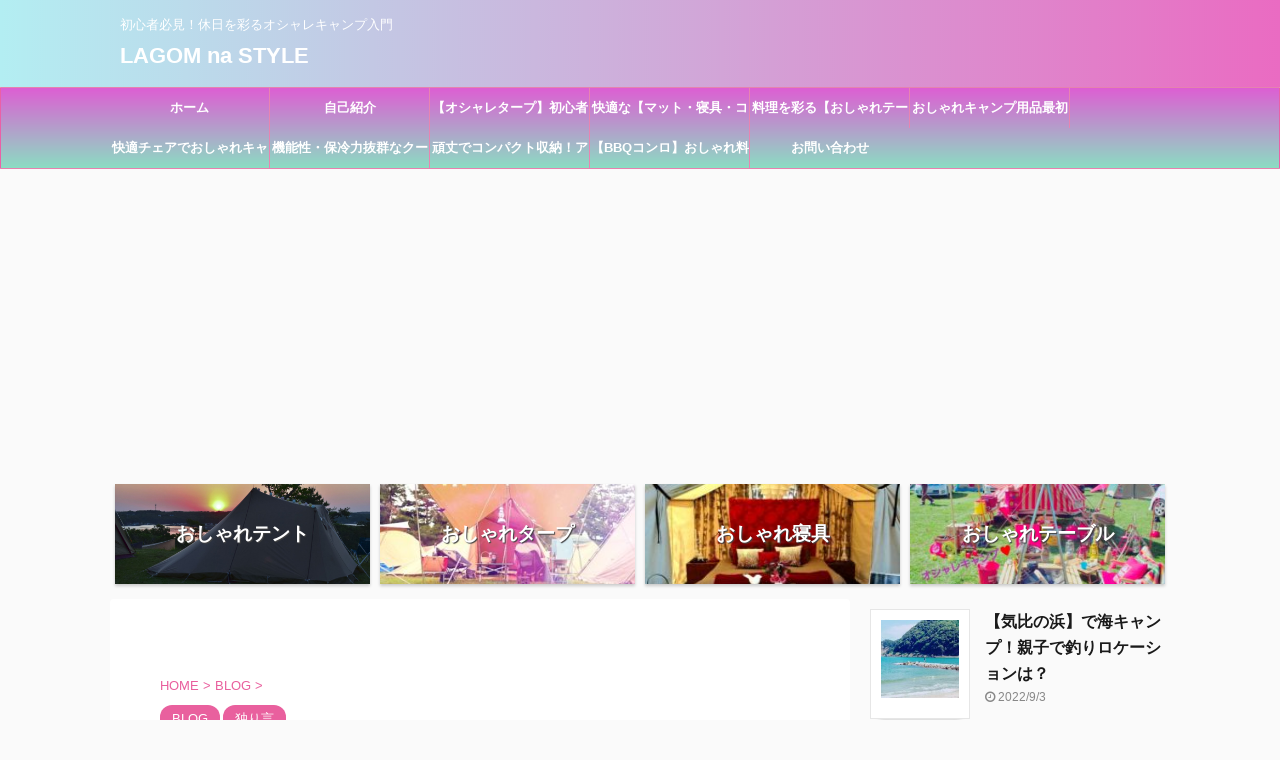

--- FILE ---
content_type: text/html; charset=UTF-8
request_url: https://lagomstyle-sry.com/%E8%87%AA%E7%84%B6%E7%81%BD%E5%AE%B3%E3%80%90%E6%B0%B4%E5%AE%B3%E3%80%91%E3%81%AE%E6%81%90%E3%82%8D%E3%81%97%E3%81%95/
body_size: 25868
content:

<!DOCTYPE html>
<!--[if lt IE 7]>
<html class="ie6" lang="ja"> <![endif]-->
<!--[if IE 7]>
<html class="i7" lang="ja"> <![endif]-->
<!--[if IE 8]>
<html class="ie" lang="ja"> <![endif]-->
<!--[if gt IE 8]><!-->
<html lang="ja" class="s-navi-right s-navi-search-overlay">
	<!--<![endif]-->
	<head prefix="og: http://ogp.me/ns# fb: http://ogp.me/ns/fb# article: http://ogp.me/ns/article#">
		<meta charset="UTF-8" >
		<meta name="viewport" content="width=device-width,initial-scale=1.0,user-scalable=no,viewport-fit=cover">
		<meta name="format-detection" content="telephone=no" >
		<meta name="referrer" content="no-referrer-when-downgrade"/>

		
		<link rel="alternate" type="application/rss+xml" title="LAGOM na STYLE RSS Feed" href="https://lagomstyle-sry.com/feed/" />
		<link rel="pingback" href="https://lagomstyle-sry.com/xmlrpc.php" >
		<!--[if lt IE 9]>
		<script src="https://lagomstyle-sry.com/wp-content/themes/affinger5/js/html5shiv.js"></script>
		<![endif]-->
				<meta name='robots' content='max-image-preview:large' />
	<style>img:is([sizes="auto" i], [sizes^="auto," i]) { contain-intrinsic-size: 3000px 1500px }</style>
	<title>自然災害【水害】の恐ろしさ・防災や台風対策は意味があったのか</title>
<link rel='dns-prefetch' href='//ajax.googleapis.com' />
<script type="text/javascript">
/* <![CDATA[ */
window._wpemojiSettings = {"baseUrl":"https:\/\/s.w.org\/images\/core\/emoji\/16.0.1\/72x72\/","ext":".png","svgUrl":"https:\/\/s.w.org\/images\/core\/emoji\/16.0.1\/svg\/","svgExt":".svg","source":{"concatemoji":"https:\/\/lagomstyle-sry.com\/wp-includes\/js\/wp-emoji-release.min.js?ver=6.8.2"}};
/*! This file is auto-generated */
!function(s,n){var o,i,e;function c(e){try{var t={supportTests:e,timestamp:(new Date).valueOf()};sessionStorage.setItem(o,JSON.stringify(t))}catch(e){}}function p(e,t,n){e.clearRect(0,0,e.canvas.width,e.canvas.height),e.fillText(t,0,0);var t=new Uint32Array(e.getImageData(0,0,e.canvas.width,e.canvas.height).data),a=(e.clearRect(0,0,e.canvas.width,e.canvas.height),e.fillText(n,0,0),new Uint32Array(e.getImageData(0,0,e.canvas.width,e.canvas.height).data));return t.every(function(e,t){return e===a[t]})}function u(e,t){e.clearRect(0,0,e.canvas.width,e.canvas.height),e.fillText(t,0,0);for(var n=e.getImageData(16,16,1,1),a=0;a<n.data.length;a++)if(0!==n.data[a])return!1;return!0}function f(e,t,n,a){switch(t){case"flag":return n(e,"\ud83c\udff3\ufe0f\u200d\u26a7\ufe0f","\ud83c\udff3\ufe0f\u200b\u26a7\ufe0f")?!1:!n(e,"\ud83c\udde8\ud83c\uddf6","\ud83c\udde8\u200b\ud83c\uddf6")&&!n(e,"\ud83c\udff4\udb40\udc67\udb40\udc62\udb40\udc65\udb40\udc6e\udb40\udc67\udb40\udc7f","\ud83c\udff4\u200b\udb40\udc67\u200b\udb40\udc62\u200b\udb40\udc65\u200b\udb40\udc6e\u200b\udb40\udc67\u200b\udb40\udc7f");case"emoji":return!a(e,"\ud83e\udedf")}return!1}function g(e,t,n,a){var r="undefined"!=typeof WorkerGlobalScope&&self instanceof WorkerGlobalScope?new OffscreenCanvas(300,150):s.createElement("canvas"),o=r.getContext("2d",{willReadFrequently:!0}),i=(o.textBaseline="top",o.font="600 32px Arial",{});return e.forEach(function(e){i[e]=t(o,e,n,a)}),i}function t(e){var t=s.createElement("script");t.src=e,t.defer=!0,s.head.appendChild(t)}"undefined"!=typeof Promise&&(o="wpEmojiSettingsSupports",i=["flag","emoji"],n.supports={everything:!0,everythingExceptFlag:!0},e=new Promise(function(e){s.addEventListener("DOMContentLoaded",e,{once:!0})}),new Promise(function(t){var n=function(){try{var e=JSON.parse(sessionStorage.getItem(o));if("object"==typeof e&&"number"==typeof e.timestamp&&(new Date).valueOf()<e.timestamp+604800&&"object"==typeof e.supportTests)return e.supportTests}catch(e){}return null}();if(!n){if("undefined"!=typeof Worker&&"undefined"!=typeof OffscreenCanvas&&"undefined"!=typeof URL&&URL.createObjectURL&&"undefined"!=typeof Blob)try{var e="postMessage("+g.toString()+"("+[JSON.stringify(i),f.toString(),p.toString(),u.toString()].join(",")+"));",a=new Blob([e],{type:"text/javascript"}),r=new Worker(URL.createObjectURL(a),{name:"wpTestEmojiSupports"});return void(r.onmessage=function(e){c(n=e.data),r.terminate(),t(n)})}catch(e){}c(n=g(i,f,p,u))}t(n)}).then(function(e){for(var t in e)n.supports[t]=e[t],n.supports.everything=n.supports.everything&&n.supports[t],"flag"!==t&&(n.supports.everythingExceptFlag=n.supports.everythingExceptFlag&&n.supports[t]);n.supports.everythingExceptFlag=n.supports.everythingExceptFlag&&!n.supports.flag,n.DOMReady=!1,n.readyCallback=function(){n.DOMReady=!0}}).then(function(){return e}).then(function(){var e;n.supports.everything||(n.readyCallback(),(e=n.source||{}).concatemoji?t(e.concatemoji):e.wpemoji&&e.twemoji&&(t(e.twemoji),t(e.wpemoji)))}))}((window,document),window._wpemojiSettings);
/* ]]> */
</script>
<style id='wp-emoji-styles-inline-css' type='text/css'>

	img.wp-smiley, img.emoji {
		display: inline !important;
		border: none !important;
		box-shadow: none !important;
		height: 1em !important;
		width: 1em !important;
		margin: 0 0.07em !important;
		vertical-align: -0.1em !important;
		background: none !important;
		padding: 0 !important;
	}
</style>
<!-- <link rel='stylesheet' id='wp-block-library-css' href='https://lagomstyle-sry.com/wp-includes/css/dist/block-library/style.min.css?ver=6.8.2' type='text/css' media='all' /> -->
<link rel="stylesheet" type="text/css" href="//lagomstyle-sry.com/wp-content/cache/wpfc-minified/k11gv6eh/4ko5h.css" media="all"/>
<style id='classic-theme-styles-inline-css' type='text/css'>
/*! This file is auto-generated */
.wp-block-button__link{color:#fff;background-color:#32373c;border-radius:9999px;box-shadow:none;text-decoration:none;padding:calc(.667em + 2px) calc(1.333em + 2px);font-size:1.125em}.wp-block-file__button{background:#32373c;color:#fff;text-decoration:none}
</style>
<style id='global-styles-inline-css' type='text/css'>
:root{--wp--preset--aspect-ratio--square: 1;--wp--preset--aspect-ratio--4-3: 4/3;--wp--preset--aspect-ratio--3-4: 3/4;--wp--preset--aspect-ratio--3-2: 3/2;--wp--preset--aspect-ratio--2-3: 2/3;--wp--preset--aspect-ratio--16-9: 16/9;--wp--preset--aspect-ratio--9-16: 9/16;--wp--preset--color--black: #000000;--wp--preset--color--cyan-bluish-gray: #abb8c3;--wp--preset--color--white: #ffffff;--wp--preset--color--pale-pink: #f78da7;--wp--preset--color--vivid-red: #cf2e2e;--wp--preset--color--luminous-vivid-orange: #ff6900;--wp--preset--color--luminous-vivid-amber: #fcb900;--wp--preset--color--light-green-cyan: #7bdcb5;--wp--preset--color--vivid-green-cyan: #00d084;--wp--preset--color--pale-cyan-blue: #8ed1fc;--wp--preset--color--vivid-cyan-blue: #0693e3;--wp--preset--color--vivid-purple: #9b51e0;--wp--preset--color--soft-red: #e6514c;--wp--preset--color--light-grayish-red: #fdebee;--wp--preset--color--vivid-yellow: #ffc107;--wp--preset--color--very-pale-yellow: #fffde7;--wp--preset--color--very-light-gray: #fafafa;--wp--preset--color--very-dark-gray: #313131;--wp--preset--color--original-color-a: #43a047;--wp--preset--color--original-color-b: #795548;--wp--preset--color--original-color-c: #ec407a;--wp--preset--color--original-color-d: #9e9d24;--wp--preset--gradient--vivid-cyan-blue-to-vivid-purple: linear-gradient(135deg,rgba(6,147,227,1) 0%,rgb(155,81,224) 100%);--wp--preset--gradient--light-green-cyan-to-vivid-green-cyan: linear-gradient(135deg,rgb(122,220,180) 0%,rgb(0,208,130) 100%);--wp--preset--gradient--luminous-vivid-amber-to-luminous-vivid-orange: linear-gradient(135deg,rgba(252,185,0,1) 0%,rgba(255,105,0,1) 100%);--wp--preset--gradient--luminous-vivid-orange-to-vivid-red: linear-gradient(135deg,rgba(255,105,0,1) 0%,rgb(207,46,46) 100%);--wp--preset--gradient--very-light-gray-to-cyan-bluish-gray: linear-gradient(135deg,rgb(238,238,238) 0%,rgb(169,184,195) 100%);--wp--preset--gradient--cool-to-warm-spectrum: linear-gradient(135deg,rgb(74,234,220) 0%,rgb(151,120,209) 20%,rgb(207,42,186) 40%,rgb(238,44,130) 60%,rgb(251,105,98) 80%,rgb(254,248,76) 100%);--wp--preset--gradient--blush-light-purple: linear-gradient(135deg,rgb(255,206,236) 0%,rgb(152,150,240) 100%);--wp--preset--gradient--blush-bordeaux: linear-gradient(135deg,rgb(254,205,165) 0%,rgb(254,45,45) 50%,rgb(107,0,62) 100%);--wp--preset--gradient--luminous-dusk: linear-gradient(135deg,rgb(255,203,112) 0%,rgb(199,81,192) 50%,rgb(65,88,208) 100%);--wp--preset--gradient--pale-ocean: linear-gradient(135deg,rgb(255,245,203) 0%,rgb(182,227,212) 50%,rgb(51,167,181) 100%);--wp--preset--gradient--electric-grass: linear-gradient(135deg,rgb(202,248,128) 0%,rgb(113,206,126) 100%);--wp--preset--gradient--midnight: linear-gradient(135deg,rgb(2,3,129) 0%,rgb(40,116,252) 100%);--wp--preset--font-size--small: 13px;--wp--preset--font-size--medium: 20px;--wp--preset--font-size--large: 36px;--wp--preset--font-size--x-large: 42px;--wp--preset--spacing--20: 0.44rem;--wp--preset--spacing--30: 0.67rem;--wp--preset--spacing--40: 1rem;--wp--preset--spacing--50: 1.5rem;--wp--preset--spacing--60: 2.25rem;--wp--preset--spacing--70: 3.38rem;--wp--preset--spacing--80: 5.06rem;--wp--preset--shadow--natural: 6px 6px 9px rgba(0, 0, 0, 0.2);--wp--preset--shadow--deep: 12px 12px 50px rgba(0, 0, 0, 0.4);--wp--preset--shadow--sharp: 6px 6px 0px rgba(0, 0, 0, 0.2);--wp--preset--shadow--outlined: 6px 6px 0px -3px rgba(255, 255, 255, 1), 6px 6px rgba(0, 0, 0, 1);--wp--preset--shadow--crisp: 6px 6px 0px rgba(0, 0, 0, 1);}:where(.is-layout-flex){gap: 0.5em;}:where(.is-layout-grid){gap: 0.5em;}body .is-layout-flex{display: flex;}.is-layout-flex{flex-wrap: wrap;align-items: center;}.is-layout-flex > :is(*, div){margin: 0;}body .is-layout-grid{display: grid;}.is-layout-grid > :is(*, div){margin: 0;}:where(.wp-block-columns.is-layout-flex){gap: 2em;}:where(.wp-block-columns.is-layout-grid){gap: 2em;}:where(.wp-block-post-template.is-layout-flex){gap: 1.25em;}:where(.wp-block-post-template.is-layout-grid){gap: 1.25em;}.has-black-color{color: var(--wp--preset--color--black) !important;}.has-cyan-bluish-gray-color{color: var(--wp--preset--color--cyan-bluish-gray) !important;}.has-white-color{color: var(--wp--preset--color--white) !important;}.has-pale-pink-color{color: var(--wp--preset--color--pale-pink) !important;}.has-vivid-red-color{color: var(--wp--preset--color--vivid-red) !important;}.has-luminous-vivid-orange-color{color: var(--wp--preset--color--luminous-vivid-orange) !important;}.has-luminous-vivid-amber-color{color: var(--wp--preset--color--luminous-vivid-amber) !important;}.has-light-green-cyan-color{color: var(--wp--preset--color--light-green-cyan) !important;}.has-vivid-green-cyan-color{color: var(--wp--preset--color--vivid-green-cyan) !important;}.has-pale-cyan-blue-color{color: var(--wp--preset--color--pale-cyan-blue) !important;}.has-vivid-cyan-blue-color{color: var(--wp--preset--color--vivid-cyan-blue) !important;}.has-vivid-purple-color{color: var(--wp--preset--color--vivid-purple) !important;}.has-black-background-color{background-color: var(--wp--preset--color--black) !important;}.has-cyan-bluish-gray-background-color{background-color: var(--wp--preset--color--cyan-bluish-gray) !important;}.has-white-background-color{background-color: var(--wp--preset--color--white) !important;}.has-pale-pink-background-color{background-color: var(--wp--preset--color--pale-pink) !important;}.has-vivid-red-background-color{background-color: var(--wp--preset--color--vivid-red) !important;}.has-luminous-vivid-orange-background-color{background-color: var(--wp--preset--color--luminous-vivid-orange) !important;}.has-luminous-vivid-amber-background-color{background-color: var(--wp--preset--color--luminous-vivid-amber) !important;}.has-light-green-cyan-background-color{background-color: var(--wp--preset--color--light-green-cyan) !important;}.has-vivid-green-cyan-background-color{background-color: var(--wp--preset--color--vivid-green-cyan) !important;}.has-pale-cyan-blue-background-color{background-color: var(--wp--preset--color--pale-cyan-blue) !important;}.has-vivid-cyan-blue-background-color{background-color: var(--wp--preset--color--vivid-cyan-blue) !important;}.has-vivid-purple-background-color{background-color: var(--wp--preset--color--vivid-purple) !important;}.has-black-border-color{border-color: var(--wp--preset--color--black) !important;}.has-cyan-bluish-gray-border-color{border-color: var(--wp--preset--color--cyan-bluish-gray) !important;}.has-white-border-color{border-color: var(--wp--preset--color--white) !important;}.has-pale-pink-border-color{border-color: var(--wp--preset--color--pale-pink) !important;}.has-vivid-red-border-color{border-color: var(--wp--preset--color--vivid-red) !important;}.has-luminous-vivid-orange-border-color{border-color: var(--wp--preset--color--luminous-vivid-orange) !important;}.has-luminous-vivid-amber-border-color{border-color: var(--wp--preset--color--luminous-vivid-amber) !important;}.has-light-green-cyan-border-color{border-color: var(--wp--preset--color--light-green-cyan) !important;}.has-vivid-green-cyan-border-color{border-color: var(--wp--preset--color--vivid-green-cyan) !important;}.has-pale-cyan-blue-border-color{border-color: var(--wp--preset--color--pale-cyan-blue) !important;}.has-vivid-cyan-blue-border-color{border-color: var(--wp--preset--color--vivid-cyan-blue) !important;}.has-vivid-purple-border-color{border-color: var(--wp--preset--color--vivid-purple) !important;}.has-vivid-cyan-blue-to-vivid-purple-gradient-background{background: var(--wp--preset--gradient--vivid-cyan-blue-to-vivid-purple) !important;}.has-light-green-cyan-to-vivid-green-cyan-gradient-background{background: var(--wp--preset--gradient--light-green-cyan-to-vivid-green-cyan) !important;}.has-luminous-vivid-amber-to-luminous-vivid-orange-gradient-background{background: var(--wp--preset--gradient--luminous-vivid-amber-to-luminous-vivid-orange) !important;}.has-luminous-vivid-orange-to-vivid-red-gradient-background{background: var(--wp--preset--gradient--luminous-vivid-orange-to-vivid-red) !important;}.has-very-light-gray-to-cyan-bluish-gray-gradient-background{background: var(--wp--preset--gradient--very-light-gray-to-cyan-bluish-gray) !important;}.has-cool-to-warm-spectrum-gradient-background{background: var(--wp--preset--gradient--cool-to-warm-spectrum) !important;}.has-blush-light-purple-gradient-background{background: var(--wp--preset--gradient--blush-light-purple) !important;}.has-blush-bordeaux-gradient-background{background: var(--wp--preset--gradient--blush-bordeaux) !important;}.has-luminous-dusk-gradient-background{background: var(--wp--preset--gradient--luminous-dusk) !important;}.has-pale-ocean-gradient-background{background: var(--wp--preset--gradient--pale-ocean) !important;}.has-electric-grass-gradient-background{background: var(--wp--preset--gradient--electric-grass) !important;}.has-midnight-gradient-background{background: var(--wp--preset--gradient--midnight) !important;}.has-small-font-size{font-size: var(--wp--preset--font-size--small) !important;}.has-medium-font-size{font-size: var(--wp--preset--font-size--medium) !important;}.has-large-font-size{font-size: var(--wp--preset--font-size--large) !important;}.has-x-large-font-size{font-size: var(--wp--preset--font-size--x-large) !important;}
:where(.wp-block-post-template.is-layout-flex){gap: 1.25em;}:where(.wp-block-post-template.is-layout-grid){gap: 1.25em;}
:where(.wp-block-columns.is-layout-flex){gap: 2em;}:where(.wp-block-columns.is-layout-grid){gap: 2em;}
:root :where(.wp-block-pullquote){font-size: 1.5em;line-height: 1.6;}
</style>
<!-- <link rel='stylesheet' id='contact-form-7-css' href='https://lagomstyle-sry.com/wp-content/plugins/contact-form-7/includes/css/styles.css?ver=6.1.4' type='text/css' media='all' /> -->
<!-- <link rel='stylesheet' id='normalize-css' href='https://lagomstyle-sry.com/wp-content/themes/affinger5/css/normalize.css?ver=1.5.9' type='text/css' media='all' /> -->
<!-- <link rel='stylesheet' id='font-awesome-css' href='https://lagomstyle-sry.com/wp-content/themes/affinger5/css/fontawesome/css/font-awesome.min.css?ver=4.7.0' type='text/css' media='all' /> -->
<!-- <link rel='stylesheet' id='font-awesome-animation-css' href='https://lagomstyle-sry.com/wp-content/themes/affinger5/css/fontawesome/css/font-awesome-animation.min.css?ver=6.8.2' type='text/css' media='all' /> -->
<!-- <link rel='stylesheet' id='st_svg-css' href='https://lagomstyle-sry.com/wp-content/themes/affinger5/st_svg/style.css?ver=6.8.2' type='text/css' media='all' /> -->
<!-- <link rel='stylesheet' id='slick-css' href='https://lagomstyle-sry.com/wp-content/themes/affinger5/vendor/slick/slick.css?ver=1.8.0' type='text/css' media='all' /> -->
<!-- <link rel='stylesheet' id='slick-theme-css' href='https://lagomstyle-sry.com/wp-content/themes/affinger5/vendor/slick/slick-theme.css?ver=1.8.0' type='text/css' media='all' /> -->
<!-- <link rel='stylesheet' id='style-css' href='https://lagomstyle-sry.com/wp-content/themes/affinger5/style.css?ver=6.8.2' type='text/css' media='all' /> -->
<!-- <link rel='stylesheet' id='child-style-css' href='https://lagomstyle-sry.com/wp-content/themes/affinger5-child/style.css?ver=6.8.2' type='text/css' media='all' /> -->
<!-- <link rel='stylesheet' id='single-css' href='https://lagomstyle-sry.com/wp-content/themes/affinger5/st-rankcss.php' type='text/css' media='all' /> -->
<!-- <link rel='stylesheet' id='st-themecss-css' href='https://lagomstyle-sry.com/wp-content/themes/affinger5/st-themecss-loader.php?ver=6.8.2' type='text/css' media='all' /> -->
<link rel="stylesheet" type="text/css" href="//lagomstyle-sry.com/wp-content/cache/wpfc-minified/2mqmgfl0/4ko5h.css" media="all"/>
<script type="text/javascript" src="//ajax.googleapis.com/ajax/libs/jquery/1.11.3/jquery.min.js?ver=1.11.3" id="jquery-js"></script>
<link rel="https://api.w.org/" href="https://lagomstyle-sry.com/wp-json/" /><link rel="alternate" title="JSON" type="application/json" href="https://lagomstyle-sry.com/wp-json/wp/v2/posts/1465" /><link rel='shortlink' href='https://lagomstyle-sry.com/?p=1465' />
<link rel="alternate" title="oEmbed (JSON)" type="application/json+oembed" href="https://lagomstyle-sry.com/wp-json/oembed/1.0/embed?url=https%3A%2F%2Flagomstyle-sry.com%2F%25e8%2587%25aa%25e7%2584%25b6%25e7%2581%25bd%25e5%25ae%25b3%25e3%2580%2590%25e6%25b0%25b4%25e5%25ae%25b3%25e3%2580%2591%25e3%2581%25ae%25e6%2581%2590%25e3%2582%258d%25e3%2581%2597%25e3%2581%2595%2F" />
<link rel="alternate" title="oEmbed (XML)" type="text/xml+oembed" href="https://lagomstyle-sry.com/wp-json/oembed/1.0/embed?url=https%3A%2F%2Flagomstyle-sry.com%2F%25e8%2587%25aa%25e7%2584%25b6%25e7%2581%25bd%25e5%25ae%25b3%25e3%2580%2590%25e6%25b0%25b4%25e5%25ae%25b3%25e3%2580%2591%25e3%2581%25ae%25e6%2581%2590%25e3%2582%258d%25e3%2581%2597%25e3%2581%2595%2F&#038;format=xml" />
<meta name="robots" content="index, follow" />
<meta name="keywords" content="台風１９号,台風水害被害,自然災害,台風被害,避難所持ち物">
<meta name="description" content="洪水対策はあるのか。台風１９号の水害に付いて考える。">
<meta name="thumbnail" content="https://lagomstyle-sry.com/wp-content/uploads/2019/10/3de352de8b5479be12c3f9e60bdd0270_s.jpg">
<script async src="https://pagead2.googlesyndication.com/pagead/js/adsbygoogle.js"></script>
<script>
     (adsbygoogle = window.adsbygoogle || []).push({
          google_ad_client: "ca-pub-1263288081541176",
          enable_page_level_ads: true
     });
</script>
<link rel="canonical" href="https://lagomstyle-sry.com/%e8%87%aa%e7%84%b6%e7%81%bd%e5%ae%b3%e3%80%90%e6%b0%b4%e5%ae%b3%e3%80%91%e3%81%ae%e6%81%90%e3%82%8d%e3%81%97%e3%81%95/" />
<style type="text/css" id="custom-background-css">
body.custom-background { background-color: #fafafa; }
</style>
			<style type="text/css" id="wp-custom-css">
			/*=================================================================================
カエレバ・ヨメレバ・トマレバ
=================================================================================*/.cstmreba {
width:98%;
height:auto;
margin:36px auto;
font-family:'Lucida Grande','Hiragino Kaku Gothic ProN',Helvetica, Meiryo, sans-serif;
line-height: 1.5;
word-wrap: break-word;
box-sizing: border-box;
display: block;
}
.cstmreba a {
transition: 0.8s ;
color:#285EFF; /* テキストリンクカラー */
}
.cstmreba a:hover {
color:#FFCA28; /* テキストリンクカラー(マウスオーバー時) */
}
.cstmreba .booklink-box,
.cstmreba .kaerebalink-box,
.cstmreba .tomarebalink-box {
width: 100%;
background-color: #fafafa; /* 全体の背景カラー */
overflow: hidden;
border-radius: 0px;
box-sizing: border-box;
padding: 12px 8px;
box-shadow: 0px 2px 5px 0 rgba(0,0,0,.26);
}
/* サムネイル画像ボックス */
.cstmreba .booklink-image,
.cstmreba .kaerebalink-image,
.cstmreba .tomarebalink-image {
width:150px;
float:left;
margin:0 14px 0 0;
text-align: center;
background: #fff;
}
.cstmreba .booklink-image a,
.cstmreba .kaerebalink-image a,
.cstmreba .tomarebalink-image a {
width:100%;
display:block;
}
.cstmreba .booklink-image a img,
.cstmreba .kaerebalink-image a img,
.cstmreba .tomarebalink-image a img {
margin:0 ;
padding: 0;
text-align:center;
background: #fff;
}
.cstmreba .booklink-info,.cstmreba .kaerebalink-info,.cstmreba .tomarebalink-info {
overflow:hidden;
line-height:170%;
color: #333;
}
/* infoボックス内リンク下線非表示 */
.cstmreba .booklink-info a,
.cstmreba .kaerebalink-info a,
.cstmreba .tomarebalink-info a {
text-decoration: none;
}
/* 作品・商品・ホテル名 リンク */
.cstmreba .booklink-name>a,
.cstmreba .kaerebalink-name>a,
.cstmreba .tomarebalink-name>a {
border-bottom: 1px solid ;
font-size:16px;
}
/* タイトル下にPタグ自動挿入された際の余白を小さく */
.cstmreba .kaerebalink-name p,
.cstmreba .booklink-name p,
.cstmreba .tomarebalink-name p {
margin: 0;
}
/* powered by */
.cstmreba .booklink-powered-date,
.cstmreba .kaerebalink-powered-date,
.cstmreba .tomarebalink-powered-date {
font-size:10px;
line-height:150%;
}
.cstmreba .booklink-powered-date a,
.cstmreba .kaerebalink-powered-date a,
.cstmreba .tomarebalink-powered-date a {
color:#333;
border-bottom: none ;
}
.cstmreba .booklink-powered-date a:hover,
.cstmreba .kaerebalink-powered-date a:hover,
.cstmreba .tomarebalink-powered-date a:hover {
color:#333;
border-bottom: 1px solid #333 ;
}
/* 著者・住所 */
.cstmreba .booklink-detail,.cstmreba .kaerebalink-detail,.cstmreba .tomarebalink-address {
font-size:12px;
}
.cstmreba .kaerebalink-link1 div img,.cstmreba .booklink-link2 div img,.cstmreba .tomarebalink-link1 div img {
display:none !important;
}
.cstmreba .kaerebalink-link1, .cstmreba .booklink-link2,.cstmreba .tomarebalink-link1 {
display: inline-block;
width: 100%;
margin-top: 5px;
}
.cstmreba .booklink-link2>div,
.cstmreba .kaerebalink-link1>div,
.cstmreba .tomarebalink-link1>div {
float:left;
width:24%;
min-width:128px;
margin:0.5%;
}
/***** ボタンデザインここから ******/
.cstmreba .booklink-link2 a,
.cstmreba .kaerebalink-link1 a,
.cstmreba .tomarebalink-link1 a {
width: 100%;
display: inline-block;
text-align: center;
box-sizing: border-box;
margin: 1px 0;
padding:3% 0.5%;
border-radius: 8px;
font-size: 13px;
font-weight: bold;
line-height: 180%;
color: #fff;
box-shadow: 0px 2px 4px 0 rgba(0,0,0,.26);
}
/* トマレバ */
.cstmreba .tomarebalink-link1 .shoplinkrakuten a {background: #76ae25; border: 2px solid #76ae25; }/* 楽天トラベル */
.cstmreba .tomarebalink-link1 .shoplinkjalan a { background: #ff7a15; border: 2px solid #ff7a15;}/* じゃらん */
.cstmreba .tomarebalink-link1 .shoplinkjtb a { background: #c81528; border: 2px solid #c81528;}/* JTB */
.cstmreba .tomarebalink-link1 .shoplinkknt a { background: #0b499d; border: 2px solid #0b499d;}/* KNT */
.cstmreba .tomarebalink-link1 .shoplinkikyu a { background: #bf9500; border: 2px solid #bf9500;}/* 一休 */
.cstmreba .tomarebalink-link1 .shoplinkrurubu a { background: #000066; border: 2px solid #000066;}/* るるぶ */
.cstmreba .tomarebalink-link1 .shoplinkyahoo a { background: #ff0033; border: 2px solid #ff0033;}/* Yahoo!トラベル */
.cstmreba .tomarebalink-link1 .shoplinkhis a { background: #004bb0; border: 2px solid #004bb0;}/*** HIS ***/
/* カエレバ */
.cstmreba .kaerebalink-link1 .shoplinkyahoo a {background:#ff0033; border:2px solid #ff0033; letter-spacing:normal;} /* Yahoo!ショッピング */
.cstmreba .kaerebalink-link1 .shoplinkbellemaison a { background:#84be24 ; border: 2px solid #84be24;} /* ベルメゾン */
.cstmreba .kaerebalink-link1 .shoplinkcecile a { background:#8d124b; border: 2px solid #8d124b;} /* セシール */
.cstmreba .kaerebalink-link1 .shoplinkkakakucom a {background:#314995; border: 2px solid #314995;} /* 価格コム */
/* ヨメレバ */
.cstmreba .booklink-link2 .shoplinkkindle a { background:#007dcd; border: 2px solid #007dcd;} /* Kindle */
.cstmreba .booklink-link2 .shoplinkrakukobo a { background:#bf0000; border: 2px solid #bf0000;} /* 楽天kobo */
.cstmreba .booklink-link2 .shoplinkbk1 a { background:#0085cd; border: 2px solid #0085cd;} /* honto */
.cstmreba .booklink-link2 .shoplinkehon a { background:#2a2c6d; border: 2px solid #2a2c6d;} /* ehon */
.cstmreba .booklink-link2 .shoplinkkino a { background:#003e92; border: 2px solid #003e92;} /* 紀伊國屋書店 */
.cstmreba .booklink-link2 .shoplinktoshokan a { background:#333333; border: 2px solid #333333;} /* 図書館 */
/* カエレバ・ヨメレバ共通 */
.cstmreba .kaerebalink-link1 .shoplinkamazon a,
.cstmreba .booklink-link2 .shoplinkamazon a {
background:#FF9901;
border: 2px solid #ff9901;
} /* Amazon */
.cstmreba .kaerebalink-link1 .shoplinkrakuten a,
.cstmreba .booklink-link2 .shoplinkrakuten a {
background: #bf0000;
border: 2px solid #bf0000;
} /* 楽天 */
.cstmreba .kaerebalink-link1 .shoplinkseven a,
.cstmreba .booklink-link2 .shoplinkseven a {
background:#225496;
border: 2px solid #225496;
} /* 7net */
/****** ボタンカラー ここまで *****//***** ボタンデザイン　マウスオーバー時ここから *****/
.cstmreba .booklink-link2 a:hover,
.cstmreba .kaerebalink-link1 a:hover,
.cstmreba .tomarebalink-link1 a:hover {
background: #fff;
}
/* トマレバ */
.cstmreba .tomarebalink-link1 .shoplinkrakuten a:hover { color: #76ae25; }/* 楽天トラベル */
.cstmreba .tomarebalink-link1 .shoplinkjalan a:hover { color: #ff7a15; }/* じゃらん */
.cstmreba .tomarebalink-link1 .shoplinkjtb a:hover { color: #c81528; }/* JTB */
.cstmreba .tomarebalink-link1 .shoplinkknt a:hover { color: #0b499d; }/* KNT */
.cstmreba .tomarebalink-link1 .shoplinkikyu a:hover { color: #bf9500; }/* 一休 */
.cstmreba .tomarebalink-link1 .shoplinkrurubu a:hover { color: #000066; }/* るるぶ */
.cstmreba .tomarebalink-link1 .shoplinkyahoo a:hover { color: #ff0033; }/* Yahoo!トラベル */
.cstmreba .tomarebalink-link1 .shoplinkhis a:hover { color: #004bb0; }/*** HIS ***/
/* カエレバ */
.cstmreba .kaerebalink-link1 .shoplinkyahoo a:hover {color:#ff0033;} /* Yahoo!ショッピング */
.cstmreba .kaerebalink-link1 .shoplinkbellemaison a:hover { color:#84be24 ; } /* ベルメゾン */
.cstmreba .kaerebalink-link1 .shoplinkcecile a:hover { color:#8d124b; } /* セシール */
.cstmreba .kaerebalink-link1 .shoplinkkakakucom a:hover {color:#314995;} /* 価格コム */
/* ヨメレバ */
.cstmreba .booklink-link2 .shoplinkkindle a:hover { color:#007dcd;} /* Kindle */
.cstmreba .booklink-link2 .shoplinkrakukobo a:hover { color:#bf0000; } /* 楽天kobo */
.cstmreba .booklink-link2 .shoplinkbk1 a:hover { color:#0085cd; } /* honto */
.cstmreba .booklink-link2 .shoplinkehon a:hover { color:#2a2c6d; } /* ehon */
.cstmreba .booklink-link2 .shoplinkkino a:hover { color:#003e92; } /* 紀伊國屋書店 */
.cstmreba .booklink-link2 .shoplinktoshokan a:hover { color:#333333; } /* 図書館 */
/* カエレバ・ヨメレバ共通 */
.cstmreba .kaerebalink-link1 .shoplinkamazon a:hover,
.cstmreba .booklink-link2 .shoplinkamazon a:hover {
color:#FF9901; } /* Amazon */
.cstmreba .kaerebalink-link1 .shoplinkrakuten a:hover,
.cstmreba .booklink-link2 .shoplinkrakuten a:hover {
color: #bf0000; } /* 楽天 */
.cstmreba .kaerebalink-link1 .shoplinkseven a:hover,
.cstmreba .booklink-link2 .shoplinkseven a:hover {
color:#225496;} /* 7net */
/***** ボタンデザイン　マウスオーバー時ここまで *****/
.cstmreba .booklink-footer {
clear:both;
}/***** 解像度768px以下のスタイル *****/
@media screen and (max-width:768px){
.cstmreba .booklink-image,
.cstmreba .kaerebalink-image,
.cstmreba .tomarebalink-image {
width:100%;
float:none;
}
.cstmreba .booklink-link2>div,
.cstmreba .kaerebalink-link1>div,
.cstmreba .tomarebalink-link1>div {
width: 32.33%;
margin: 0.5%;
}
.cstmreba .booklink-info,
.cstmreba .kaerebalink-info,
.cstmreba .tomarebalink-info {
text-align:center;
padding-bottom: 1px;
}
}/***** 解像度480px以下のスタイル *****/
@media screen and (max-width:480px){
.cstmreba .booklink-link2>div,
.cstmreba .kaerebalink-link1>div,
.cstmreba .tomarebalink-link1>div {
width: 49%;
margin: 0.5%;
}
}
 		</style>
					<script>
		(function (i, s, o, g, r, a, m) {
			i['GoogleAnalyticsObject'] = r;
			i[r] = i[r] || function () {
					(i[r].q = i[r].q || []).push(arguments)
				}, i[r].l = 1 * new Date();
			a = s.createElement(o),
				m = s.getElementsByTagName(o)[0];
			a.async = 1;
			a.src = g;
			m.parentNode.insertBefore(a, m)
		})(window, document, 'script', '//www.google-analytics.com/analytics.js', 'ga');

		ga('create', 'UA-143597003-1', 'auto');
		ga('send', 'pageview');

	</script>
				<!-- OGP -->
	
						<meta name="twitter:card" content="summary_large_image">
				<meta name="twitter:site" content="@lagomstyie">
		<meta name="twitter:title" content="自然災害【水害】の恐ろしさ・防災や台風対策は意味があったのか">
		<meta name="twitter:description" content="明暗分ける避難指示・避難所生活。死者の原因も考える こんにちはクオーツ★です。最近本当に心が痛くなるニュースが多くてまたまた「独り言」カテゴリー枠です。 台風１９号は来る前からどのニュースでも記録的な">
		<meta name="twitter:image" content="https://lagomstyle-sry.com/wp-content/uploads/2019/10/3de352de8b5479be12c3f9e60bdd0270_s.jpg">
		<!-- /OGP -->
			
			<script>
			(function (window, document, $, undefined) {
				'use strict';

				function transparentize(selector) {
					var scrollTop = $(window).scrollTop();
					var windowHeight = $(window).height();

					$(selector).each(function () {
						var $img = $(this);
						var imgTop = $img.offset().top;

						if (imgTop >= scrollTop + windowHeight) {
							$img.css("opacity", "0");
						}
					});
				}

				function fadeIn(selector) {
					var scrollTop = $(window).scrollTop();
					var windowHeight = $(window).height();

					$(selector).each(function () {
						var $img = $(this);
						var imgTop = $img.offset().top;

						if (scrollTop > imgTop - windowHeight + 100) {
							$img.animate({
								"opacity": "1"
							}, 1000);
						}
					});
				}

				$(function () {
					var timer;
					var selector = 'img';
					var onEvent = fadeIn.bind(null, selector);

					transparentize(selector);

					$(window).on('orientationchange resize', function () {
						if (timer) {
							clearTimeout(timer);
						}

						timer = setTimeout(onEvent, 100);
					});

					$(window).scroll(onEvent);
				});
			}(window, window.document, jQuery));
		</script>
	
	<script>
		jQuery(function(){
		jQuery(".post .entry-title").css("opacity",".0").animate({ 
				"opacity": "1"
				}, 2500);;
		});


	</script>

	<script>
		jQuery(function(){
		jQuery('.entry-content a[href^=http]')
			.not('[href*="'+location.hostname+'"]')
			.attr({target:"_blank"})
		;})
	</script>

<script>
	jQuery(function(){
		jQuery('.st-btn-open').click(function(){
			jQuery(this).next('.st-slidebox').stop(true, true).slideToggle();
			jQuery(this).addClass('st-btn-open-click');
		});
	});
</script>

	<script>
		jQuery(function(){
		jQuery('.post h2 , .h2modoki').wrapInner('<span class="st-dash-design"></span>');
		}) 
	</script>
<script>
jQuery(function(){
  jQuery('#st-tab-menu li').on('click', function(){
    if(jQuery(this).not('active')){
      jQuery(this).addClass('active').siblings('li').removeClass('active');
      var index = jQuery('#st-tab-menu li').index(this);
     jQuery('#st-tab-menu + #st-tab-box div').eq(index).addClass('active').siblings('div').removeClass('active');
    }
  });
});
</script>

<script>
	jQuery(function(){
		jQuery("#toc_container:not(:has(ul ul))").addClass("only-toc");
		jQuery(".st-ac-box ul:has(.cat-item)").each(function(){
			jQuery(this).addClass("st-ac-cat");
		});
	});
</script>

<script>
	jQuery(function(){
					jQuery( '.post h4:not(.st-css-no):not(.st-matome):not(.rankh4):not(#reply-title):not(.point)' ).wrap( '<div class="st-h4husen-shadow"></div>' );
			jQuery( '.h4modoki' ).wrap( '<div class="st-h4husen-shadow"></div>' );
						jQuery('.st-star').parent('.rankh4').css('padding-bottom','5px'); // スターがある場合のランキング見出し調整
	});
</script>


			</head>
	<body class="wp-singular post-template-default single single-post postid-1465 single-format-standard custom-background wp-theme-affinger5 wp-child-theme-affinger5-child not-front-page" >
				<div id="st-ami">
				<div id="wrapper" class="">
				<div id="wrapper-in">
					<header id="">
						<div id="headbox-bg">
							<div id="headbox">

								<nav id="s-navi" class="pcnone" data-st-nav data-st-nav-type="normal">
		<dl class="acordion is-active" data-st-nav-primary>
			<dt class="trigger">
				<p class="acordion_button"><span class="op op-menu has-text"><i class="fa st-svg-menu"></i></span></p>

				
				
							<!-- 追加メニュー -->
							
							<!-- 追加メニュー2 -->
							
							</dt>

			<dd class="acordion_tree">
				<div class="acordion_tree_content">

											<div class="st-ac-box">
							<div id="search-4" class="st-widgets-box ac-widgets-top widget_search"><div id="search" class="search-custom-d">
	<form method="get" id="searchform" action="https://lagomstyle-sry.com/">
		<label class="hidden" for="s">
					</label>
		<input type="text" placeholder="" value="" name="s" id="s" />
		<input type="submit" value="&#xf002;" class="fa" id="searchsubmit" />
	</form>
</div>
<!-- /stinger --> 
</div>						</div>
					

												<div class="menu"><ul>
<li class="page_item page-item-238"><a href="https://lagomstyle-sry.com/%e3%81%8a%e3%81%97%e3%82%83%e3%82%8c%e3%82%ad%e3%83%a3%e3%83%b3%e3%83%97%e7%94%a8%e5%93%81/"><span class="menu-item-label">おしゃれキャンプ用品最初が大切！</span></a></li>
<li class="page_item page-item-863"><a href="https://lagomstyle-sry.com/%e3%81%8a%e5%95%8f%e3%81%84%e5%90%88%e3%82%8f%e3%81%9b/"><span class="menu-item-label">お問い合わせ</span></a></li>
<li class="page_item page-item-88"><a href="https://lagomstyle-sry.com/%e5%88%9d%e5%bf%83%e8%80%85/"><span class="menu-item-label">キャンプ初心者の方へ</span></a></li>
<li class="page_item page-item-2"><a href="https://lagomstyle-sry.com/sample-page/"><span class="menu-item-label">自己紹介</span></a></li>
</ul></div>
						<div class="clear"></div>

					
				</div>
			</dd>

					</dl>

					</nav>

								<div id="header-l">
									
									<div id="st-text-logo">
										
            
			
				<!-- キャプション -->
				                
					              		 	 <p class="descr sitenametop">
               		     	初心者必見！休日を彩るオシャレキャンプ入門               			 </p>
					                    
				                
				<!-- ロゴ又はブログ名 -->
				              		  <p class="sitename"><a href="https://lagomstyle-sry.com/">
                  		                      		    LAGOM na STYLE                   		               		  </a></p>
            					<!-- ロゴ又はブログ名ここまで -->

			    
		
    									</div>
								</div><!-- /#header-l -->

								<div id="header-r" class="smanone">
									
								</div><!-- /#header-r -->
							</div><!-- /#headbox-bg -->
						</div><!-- /#headbox clearfix -->

						
						
						
						
											
<div id="gazou-wide">
			<div id="st-menubox">
			<div id="st-menuwide">
				<nav class="smanone clearfix"><ul id="menu-%e3%81%8a%e3%81%97%e3%82%83%e3%82%8c%e3%82%ad%e3%83%a3%e3%83%b3%e3%83%97%e7%94%a8%e5%93%81" class="menu"><li id="menu-item-189" class="menu-item menu-item-type-custom menu-item-object-custom menu-item-home menu-item-189"><a href="https://lagomstyle-sry.com/">ホーム</a></li>
<li id="menu-item-192" class="menu-item menu-item-type-post_type menu-item-object-page menu-item-has-children menu-item-192"><a href="https://lagomstyle-sry.com/sample-page/">自己紹介</a>
<ul class="sub-menu">
	<li id="menu-item-191" class="menu-item menu-item-type-post_type menu-item-object-page menu-item-has-children menu-item-191"><a href="https://lagomstyle-sry.com/%e5%88%9d%e5%bf%83%e8%80%85/">キャンプ初心者の方へ</a>
	<ul class="sub-menu">
		<li id="menu-item-190" class="menu-item menu-item-type-post_type menu-item-object-page menu-item-190"><a href="https://lagomstyle-sry.com/%e3%80%90%e3%81%8a%e3%81%97%e3%82%83%e3%82%8c%e3%83%86%e3%83%b3%e3%83%88%e9%81%b8%e3%81%b3%e3%80%91%e6%b5%b7%e3%82%ad%e3%83%a3%e3%83%b3%e3%83%97%e3%83%bb%e3%82%aa%e3%83%bc%e3%83%88%e3%82%ad%e3%83%a3/">【おしゃれテント選び】海キャンプ・オートキャンプ初心者キャンプ入門</a></li>
	</ul>
</li>
</ul>
</li>
<li id="menu-item-214" class="menu-item menu-item-type-post_type menu-item-object-page menu-item-214"><a href="https://lagomstyle-sry.com/%e3%80%90%e3%82%aa%e3%82%b7%e3%83%a3%e3%83%ac%e3%82%bf%e3%83%bc%e3%83%97%e3%80%91%e5%88%9d%e5%bf%83%e8%80%85%e3%82%ad%e3%83%a3%e3%83%b3%e3%83%97%e3%83%bbbbq%e3%81%ab%e3%82%82%ef%bc%81%e3%83%af/">【オシャレタープ】初心者キャンプ・BBQにも！ワンタッチで設営簡単！</a></li>
<li id="menu-item-233" class="menu-item menu-item-type-post_type menu-item-object-page menu-item-233"><a href="https://lagomstyle-sry.com/%e5%bf%ab%e9%81%a9%e3%81%aa%e3%80%90%e3%83%9e%e3%83%83%e3%83%88%e3%83%bb%e5%af%9d%e5%85%b7%e3%83%bb%e3%82%b3%e3%83%83%e3%83%88%e3%80%91%e3%82%aa%e3%82%b7%e3%83%a3%e3%83%ac%e3%82%ad%e3%83%a3%e3%83%b3/">快適な【マット・寝具・コット】オシャレキャンプ用品</a></li>
<li id="menu-item-258" class="menu-item menu-item-type-post_type menu-item-object-page menu-item-258"><a href="https://lagomstyle-sry.com/%e6%96%99%e7%90%86%e3%82%92%e5%bd%a9%e3%82%8b%e3%80%90%e3%81%8a%e3%81%97%e3%82%83%e3%82%8c%e3%83%86%e3%83%bc%e3%83%96%e3%83%ab%e3%80%91%e3%82%ad%e3%83%a3%e3%83%b3%e3%83%97%e5%88%9d%e5%bf%83%e8%80%85/">料理を彩る【おしゃれテーブル】キャンプ初心者用品</a></li>
<li id="menu-item-266" class="menu-item menu-item-type-post_type menu-item-object-page menu-item-266"><a href="https://lagomstyle-sry.com/%e3%81%8a%e3%81%97%e3%82%83%e3%82%8c%e3%82%ad%e3%83%a3%e3%83%b3%e3%83%97%e7%94%a8%e5%93%81/">おしゃれキャンプ用品最初が大切！</a></li>
<li id="menu-item-342" class="menu-item menu-item-type-post_type menu-item-object-page menu-item-342"><a href="https://lagomstyle-sry.com/%e5%bf%ab%e9%81%a9%e3%83%81%e3%82%a7%e3%82%a2%e3%81%a7%e3%81%8a%e3%81%97%e3%82%83%e3%82%8c%e3%82%ad%e3%83%a3%e3%83%b3%e3%83%97%ef%bc%81%e5%88%9d%e3%82%81%e3%81%a6%e8%b2%b7%e3%81%86%e3%81%aa%e3%82%89/">快適チェアでおしゃれキャンプ！初めて買うならコレ！</a></li>
<li id="menu-item-426" class="menu-item menu-item-type-post_type menu-item-object-page menu-item-426"><a href="https://lagomstyle-sry.com/%e6%a9%9f%e8%83%bd%e6%80%a7%e3%83%bb%e4%bf%9d%e5%86%b7%e5%8a%9b%e6%8a%9c%e7%be%a4%e3%81%aa%e3%82%af%e3%83%bc%e3%83%a9%e3%83%bc%e3%83%9c%e3%83%83%e3%82%af%e3%82%b9%e3%81%a7%e3%81%8a%e3%81%97%e3%82%83/">機能性・保冷力抜群なクーラーボックスでおしゃれキャンプ！</a></li>
<li id="menu-item-486" class="menu-item menu-item-type-post_type menu-item-object-page menu-item-486"><a href="https://lagomstyle-sry.com/%e3%82%a2%e3%82%a6%e3%83%88%e3%83%89%e3%82%a2%e3%81%8a%e3%81%97%e3%82%83%e3%82%8c%e3%82%ad%e3%83%a3%e3%83%aa%e3%83%bc%e3%82%ab%e3%83%bc%e3%83%88/">頑丈でコンパクト収納！アウトドアおしゃれキャリーカート</a></li>
<li id="menu-item-741" class="menu-item menu-item-type-post_type menu-item-object-page menu-item-741"><a href="https://lagomstyle-sry.com/%e3%80%90%e3%80%91/">【BBQコンロ】おしゃれ料理に必須！料理器具のおすすめ</a></li>
<li id="menu-item-867" class="menu-item menu-item-type-post_type menu-item-object-page menu-item-867"><a href="https://lagomstyle-sry.com/%e3%81%8a%e5%95%8f%e3%81%84%e5%90%88%e3%82%8f%e3%81%9b/">お問い合わせ</a></li>
</ul></nav>			</div>
		</div>
				</div>
					
					
					</header>

					
		<div id="st-header-cardlink-wrapper">
		<ul id="st-header-cardlink" class="st-cardlink-column-d st-cardlink-column-4">
							
														
					<li class="st-cardlink-card has-bg has-link"
						style="background-image: url(https://lagomstyle-sry.com/wp-content/uploads/2019/04/朝日とテント-1.jpg);">
													<a class="st-cardlink-card-link" href="https://lagomstyle-sry.com/%e3%80%90%e3%81%8a%e3%81%97%e3%82%83%e3%82%8c%e3%83%86%e3%83%b3%e3%83%88%e9%81%b8%e3%81%b3%e3%80%91%e6%b5%b7%e3%82%ad%e3%83%a3%e3%83%b3%e3%83%97%e3%83%bb%e3%82%aa%e3%83%bc%e3%83%88%e3%82%ad%e3%83%a3/">
								<div class="st-cardlink-card-text">おしゃれテント</div>
							</a>
											</li>
				
							
														
					<li class="st-cardlink-card has-bg has-link"
						style="background-image: url(https://lagomstyle-sry.com/wp-content/uploads/2019/05/キャンプタープ加工-300x200.jpg);">
													<a class="st-cardlink-card-link" href="https://lagomstyle-sry.com/【オシャレタープ】初心者キャンプ・bbqにも！ワ/">
								<div class="st-cardlink-card-text">おしゃれタープ</div>
							</a>
											</li>
				
							
														
					<li class="st-cardlink-card has-bg has-link"
						style="background-image: url(https://lagomstyle-sry.com/wp-content/uploads/2019/05/グランピング　ベッド-238x300.jpg);">
													<a class="st-cardlink-card-link" href="https://lagomstyle-sry.com/%e5%bf%ab%e9%81%a9%e3%81%aa%e3%80%90%e3%83%9e%e3%83%83%e3%83%88%e3%83%bb%e5%af%9d%e5%85%b7%e3%83%bb%e3%82%b3%e3%83%83%e3%83%88%e3%80%91%e3%82%aa%e3%82%b7%e3%83%a3%e3%83%ac%e3%82%ad%e3%83%a3%e3%83%b3/">
								<div class="st-cardlink-card-text">おしゃれ寝具</div>
							</a>
											</li>
				
							
														
					<li class="st-cardlink-card has-bg has-link"
						style="background-image: url(https://lagomstyle-sry.com/wp-content/uploads/2019/04/オシャレキャンプテーブル②加工-300x225.jpg);">
													<a class="st-cardlink-card-link" href="https://lagomstyle-sry.com/%e6%96%99%e7%90%86%e3%82%92%e5%bd%a9%e3%82%8b%e3%80%90%e3%81%8a%e3%81%97%e3%82%83%e3%82%8c%e3%83%86%e3%83%bc%e3%83%96%e3%83%ab%e3%80%91%e3%82%ad%e3%83%a3%e3%83%b3%e3%83%97%e5%88%9d%e5%bf%83%e8%80%85/">
								<div class="st-cardlink-card-text">おしゃれテーブル</div>
							</a>
											</li>
				
					</ul>
	</div>

					<div id="content-w">

					
					
					
	
			<div id="st-header-post-under-box" class="st-header-post-no-data "
		     style="">
			<div class="st-dark-cover">
							</div>
		</div>
	

<div id="content" class="clearfix">
	<div id="contentInner">
		<main>
			<article>
									<div id="post-1465" class="st-post post-1465 post type-post status-publish format-standard has-post-thumbnail hentry category-1-1 category-7-1">
				
					
					
																		<div id="text-5" class="st-widgets-box post-widgets-top widget_text">			<div class="textwidget"><p><script async src="https://pagead2.googlesyndication.com/pagead/js/adsbygoogle.js"></script><br />
<script>
     (adsbygoogle = window.adsbygoogle || []).push({
          google_ad_client: "ca-pub-1263288081541176",
          enable_page_level_ads: true
     });
</script></p>
</div>
		</div>											
					<!--ぱんくず -->
											<div
							id="breadcrumb">
							<ol itemscope itemtype="http://schema.org/BreadcrumbList">
								<li itemprop="itemListElement" itemscope itemtype="http://schema.org/ListItem">
									<a href="https://lagomstyle-sry.com" itemprop="item">
										<span itemprop="name">HOME</span>
									</a>
									&gt;
									<meta itemprop="position" content="1"/>
								</li>

								
																	<li itemprop="itemListElement" itemscope itemtype="http://schema.org/ListItem">
										<a href="https://lagomstyle-sry.com/category/1-1/" itemprop="item">
											<span
												itemprop="name">BLOG</span>
										</a>
										&gt;
										<meta itemprop="position" content="2"/>
									</li>
																								</ol>

													</div>
										<!--/ ぱんくず -->

					<!--ループ開始 -->
										
																									<p class="st-catgroup">
								<a href="https://lagomstyle-sry.com/category/1-1/" title="View all posts in BLOG" rel="category tag"><span class="catname st-catid15">BLOG</span></a> <a href="https://lagomstyle-sry.com/category/1-1/7-1/" title="View all posts in 独り言" rel="category tag"><span class="catname st-catid21">独り言</span></a>							</p>
						
						<h1 class="entry-title">自然災害【水害】の恐ろしさ・防災や台風対策は意味があったのか</h1>

						
	<div class="blogbox ">
		<p><span class="kdate">
							<i class="fa fa-clock-o"></i><time class="updated" datetime="2019-10-15T18:19:45+0900">2019年10月15日</time>
					</span></p>
	</div>
					
					
					<div class="mainbox">
						<div id="nocopy" ><!-- コピー禁止エリアここから -->
																						
							
							
							<div class="entry-content">
								<h2>明暗分ける避難指示・避難所生活。死者の原因も考える</h2>
<p><img decoding="async" class="aligncenter wp-image-1473" src="https://lagomstyle-sry.com/wp-content/uploads/2019/10/19-10-15-17-28-46-793_deco-300x172.jpg" alt="" width="700" height="402" srcset="https://lagomstyle-sry.com/wp-content/uploads/2019/10/19-10-15-17-28-46-793_deco-300x172.jpg 300w, https://lagomstyle-sry.com/wp-content/uploads/2019/10/19-10-15-17-28-46-793_deco-768x442.jpg 768w, https://lagomstyle-sry.com/wp-content/uploads/2019/10/19-10-15-17-28-46-793_deco-1024x589.jpg 1024w" sizes="(max-width: 700px) 100vw, 700px" /></p>
<p>こんにちはクオーツ★です。最近本当に心が痛くなるニュースが多くてまたまた「独り言」カテゴリー枠です。</p>
<p>台風１９号は来る前からどのニュースでも記録的な暴風雨になると言っていました。</p>
<p>自分自身は関西在住ですが、昨年の台風２１号でものすごい恐怖体験をしたので、今回もかなり怖かった。</p>
<p>関西でも暴風域には入ってなくても強風域には入っていたし、</p>
<p><span class="rmarker-s">「吹き返しきついので油断しないで」</span></p>
<p>とアナウンサーも言っていたので、正直どこまで備えればいいものか悩んだ。</p>
<p>取り合えず木曜までに食料買い込み、ガソリン満タンにはしたけど・・</p>
<p>子供の自転車三台は玄関に入れてママチャリは壁と車にアルミクッションシートで挟んだ。</p>
<p>思ったほど風はたいしたことなくすぎたけど、気になりずっとNHK見ていた。</p>
<p>関東方面大丈夫かな～と。</p>
<p>一番怖かったのは<span class="rmarker">「大雨特別警報」</span>が出たとき。</p>
<p>（マジか・・しかも広範囲やなぁ・・どうなんの？）</p>
<p>アナウンサーの雰囲気からよっぽどのことなんやと思った。</p>
<p>この時点で死者の数も少しずつ増えてきていた。</p>
<p><span class="rmarker-s">「多摩川が氾濫しそう」</span></p>
<p>と言われてるのにまだ人が歩いてる・・？！警備員？</p>
<p>（命かけて仕事されてること本当に頭が下がります）</p>
<p>ですが、その他に車に乗っていて浸水して動けない。とか。</p>
<p>こんな、ニュースで前々から記録的な雨とか風とか言われているのに、</p>
<p>何故外に出るんだろう？何故川の様子見に行ってしまうんだろう。</p>
<p><img decoding="async" class="aligncenter wp-image-1473" src="https://lagomstyle-sry.com/wp-content/uploads/2019/10/19-10-15-17-28-46-793_deco-300x172.jpg" alt="" width="700" height="402" srcset="https://lagomstyle-sry.com/wp-content/uploads/2019/10/19-10-15-17-28-46-793_deco-300x172.jpg 300w, https://lagomstyle-sry.com/wp-content/uploads/2019/10/19-10-15-17-28-46-793_deco-768x442.jpg 768w, https://lagomstyle-sry.com/wp-content/uploads/2019/10/19-10-15-17-28-46-793_deco-1024x589.jpg 1024w" sizes="(max-width: 700px) 100vw, 700px" /></p>
<p>様子みに行ったまま帰ってこない。とか・・</p>
<p>救助する側も命かかってるしね。その人にも家族がいるんやで・・</p>
<p>なんでなのかな・・どうしても救えない命もあったかもしれないけど、理不尽な行動は控えて。</p>
<p>自分を大切にして欲しい。</p>
<p>とにかく様子見に行くのやめよう。</p>
<p>それだけでも助かる命はあったと思う。</p>
<p>車で川に流された家族・・</p>
<p>本当の理由はわからないけど、その時の判断で自分も含め<span class="rmarker-s">子供まで犠牲に・・</span></p>
<p>もし川が増水していてもその時に避難するのは危険な気もするな。</p>
<p>今後もし大雨予想がされたら、あらかじめ避難しておくべきかもしれない。</p>
<p>土砂崩れが起こってからでは遅いし、川が氾濫して浸水してからでは遅い。</p>
<p><span class="rmarker">「自分の命は自分で守ってください」</span></p>
<p>と今回は気象庁でさえも言っていた通り、あらかじめ避難所に行くと言う選択や、</p>
<p>嵐が過ぎるまで家から出ないと言う選択をしていたら、死ななくてすんだ命があったかもしれない。</p>
<p>その親の判断一つが子供の生死までも分けた。と思うとすごく複雑だし、</p>
<p>今後本当に災害時には自分の判断や行動には責任を持たないといけないなと思った。</p>
<p>決して軽はずみな行動はするべきじゃないと・・</p>
<p><img decoding="async" class="aligncenter wp-image-1474" src="https://lagomstyle-sry.com/wp-content/uploads/2019/10/19-10-15-16-58-00-491_deco-300x169.jpg" alt="" width="700" height="393" srcset="https://lagomstyle-sry.com/wp-content/uploads/2019/10/19-10-15-16-58-00-491_deco-300x169.jpg 300w, https://lagomstyle-sry.com/wp-content/uploads/2019/10/19-10-15-16-58-00-491_deco-768x432.jpg 768w, https://lagomstyle-sry.com/wp-content/uploads/2019/10/19-10-15-16-58-00-491_deco-1024x576.jpg 1024w, https://lagomstyle-sry.com/wp-content/uploads/2019/10/19-10-15-16-58-00-491_deco.jpg 2048w" sizes="(max-width: 700px) 100vw, 700px" /></p>
<p>今回は日本にとっても、行政にとっても<span class="rmarker">予測不可能な事態</span>だったと思う。</p>
<p>だからこそ、こうゆう時の判断はとても慎重に考えないといけないと思う。</p>
<p>浸水してきている最中に避難した方がいいのか、２階で身を寄せてる方が安全なのか？</p>
<p>それとも、今にも土砂崩れが起きそうなら今避難するべきなのか？</p>
<p>中には、警報解除された<span class="bmarker-s">３時間後に浸水してきた</span>と言う事もあったよう・・</p>
<p>初めての事に、どこまで予測して動くのか？</p>
<p>本当に難しいと私も思うけど、これからは色んな最悪な事態を想定しながら家族を守っていきたいなと思った。</p>
<p>子供がいると避難所に行くのためらってしまうけど、（暴れたらやだなとか）</p>
<p>でも今回<span class="rmarker">「避難所体験談」</span>と言うツイートが話題になっててイラストにもなってるので</p>
<p>読みやすく備えて行けばそれほど不安に思う場所でもないかなと思えた。</p>
<p style="text-align: center;">＜初めての避難所体験談＞</p>
<blockquote class="twitter-tweet">
<p dir="ltr" lang="ja">昨日は避難所に泊まっていました</p>
<p>生まれて初めての避難所泊まりで、知らなかったことが多かったので家族や友人に教えたい！と思ったことをまとめてるうちに、せっかくなので漫画にしておきたくなったやつ</p>
<p>定番・必須の避難用品のほかに、こういうもの持ってくと便利だよ！という内容<a href="https://twitter.com/hashtag/%E5%8F%B0%E9%A2%A819%E5%8F%B7?src=hash&amp;ref_src=twsrc%5Etfw">#台風19号</a> <a href="https://t.co/QqLRUwC43A">pic.twitter.com/QqLRUwC43A</a></p>
<p>— ちー (@cicirll) <a href="https://twitter.com/cicirll/status/1183395074391937025?ref_src=twsrc%5Etfw">October 13, 2019</a></p></blockquote>
<p><script async src="https://platform.twitter.com/widgets.js" charset="utf-8"></script></p>
<p>&nbsp;</p>
<blockquote class="twitter-tweet">
<p dir="ltr" lang="ja">台風19号　避難して思ったことをまとめました <a href="https://t.co/UCpCRQhVd4">pic.twitter.com/UCpCRQhVd4</a></p>
<p>— 宝船ねむる (@nemuru) <a href="https://twitter.com/nemuru/status/1183375842136616962?ref_src=twsrc%5Etfw">October 13, 2019</a></p></blockquote>
<p>&nbsp;</p>
<blockquote class="twitter-tweet">
<p dir="ltr" lang="ja">台風19号、川沿いに引っ越したばかりなのもありまさか浸水危険地域で避難指示が出ると思っておらず。<br />
焦りながらも準備する時間はあったので、一人で色々防災品詰め一泊避難し無事に帰宅。<br />
避難所で過ごして思った事を忘れないうちに書き留めておきます。</p>
<p>個人的意見ですが参考になれば幸いです&#x1f340; <a href="https://t.co/E7cmEeTMF5">pic.twitter.com/E7cmEeTMF5</a></p>
<p>— 彩りirodori&#x2615;&#xfe0f;2019AW展示会10/30-11/3&#x2615;&#xfe0f; (@irodoriovo) <a href="https://twitter.com/irodoriovo/status/1183371337110175746?ref_src=twsrc%5Etfw">October 13, 2019</a></p></blockquote>
<p><script async src="https://platform.twitter.com/widgets.js" charset="utf-8"></script></p>
<p>&nbsp;</p>
<p><span class="hutoaka">耳栓</span>や<span class="hutoaka">アイマスク</span>があれば寝る時も多少眠れそうだし、</p>
<p>電源タップあれば子供に<span class="hutoaka">DVDやゲーム</span>もさせられるし・・</p>
<p>私も出先ではユーチューブも三人いたら取り合いになるし</p>
<p>持ち運び出来る<span class="hutoaka">DVDプレーヤー</span>買おうと思う。（キャンプの片付け時にも活躍）</p>
<p>どうせ買うなら<span class="rmarker-s">TVも見れるDVDがいいと思う。</span></p>
<table style="border: none; width: 100%;" border="0" cellpadding="5">
<tbody>
<tr>
<td style="border: none; width: 57.697%;" valign="top"><a href="//af.moshimo.com/af/c/click?a_id=1478910&amp;p_id=54&amp;pc_id=54&amp;pl_id=616&amp;s_v=b5Rz2P0601xu&amp;url=https%3A%2F%2Fitem.rakuten.co.jp%2Ffarson%2F000000121692%2F" target="_blank" rel="nofollow noopener noreferrer"><img decoding="async" style="margin-right: 10px;" src="https://thumbnail.image.rakuten.co.jp/@0_mall/farson/cabinet/06715170/imgrc0093663210.jpg?_ex=320x320" border="0" /></a><img decoding="async" style="border: none;" src="//i.moshimo.com/af/i/impression?a_id=1478910&amp;p_id=54&amp;pc_id=54&amp;pl_id=616" width="1" height="1" /></td>
<td style="border: none; text-align: left; width: 41.5758%;" valign="top">
<div class="kaerebalink-detail" style="margin-bottom: 5px;"> </div>
<table style="border: none; margin-top: 10px;">
<tbody>
<tr>
<td style="border: none; text-align: left;">
<div class="shoplinkrakuten" style="margin-right: 5px; background: url('//img.yomereba.com/tam_k_01.gif') 0 -50px no-repeat; padding: 2px 0 2px 18px; white-space: nowrap;"><a href="//af.moshimo.com/af/c/click?a_id=1478910&amp;p_id=54&amp;pc_id=54&amp;pl_id=616&amp;s_v=b5Rz2P0601xu&amp;url=https%3A%2F%2Fsearch.rakuten.co.jp%2Fsearch%2Fmall%2FDVD%25E3%2583%2597%25E3%2583%25AC%25E3%2583%25BC%25E3%2583%25A4%25E3%2583%25BCTV%2F-%2Ff.1-p.1-s.1-sf.0-st.A-v.2%3Fx%3D0" target="_blank" rel="nofollow noopener noreferrer">楽天市場</a><img decoding="async" style="border: none;" src="//i.moshimo.com/af/i/impression?a_id=1478910&amp;p_id=54&amp;pc_id=54&amp;pl_id=616" width="1" height="1" /></div>
<div class="shoplinkamazon" style="margin-right: 5px; background: url('//img.yomereba.com/tam_k_01.gif') 0 0 no-repeat; padding: 2px 0 2px 18px; white-space: nowrap;"><a href="//af.moshimo.com/af/c/click?a_id=1479689&amp;p_id=170&amp;pc_id=185&amp;pl_id=4062&amp;s_v=b5Rz2P0601xu&amp;url=https%3A%2F%2Fwww.amazon.co.jp%2Fgp%2Fsearch%3Fkeywords%3DDVD%25E3%2583%2597%25E3%2583%25AC%25E3%2583%25BC%25E3%2583%25A4%25E3%2583%25BCTV%26__mk_ja_JP%3D%25E3%2582%25AB%25E3%2582%25BF%25E3%2582%25AB%25E3%2583%258A" target="_blank" rel="nofollow noopener noreferrer">Amazon</a><img decoding="async" style="border: none;" src="//i.moshimo.com/af/i/impression?a_id=1479689&amp;p_id=170&amp;pc_id=185&amp;pl_id=4062" width="1" height="1" /></div>
<div class="shoplinkyahoo" style="margin-right: 5px; background: url('//img.yomereba.com/tam_k_01.gif') 0 -150px no-repeat; padding: 2px 0 2px 18px; white-space: nowrap;"><a href="//ck.jp.ap.valuecommerce.com/servlet/referral?sid=3461513&amp;pid=885902101&amp;vc_url=http%3A%2F%2Fsearch.shopping.yahoo.co.jp%2Fsearch%3Fp%3DDVD%25E3%2583%2597%25E3%2583%25AC%25E3%2583%25BC%25E3%2583%25A4%25E3%2583%25BCTV&amp;vcptn=kaereba" target="_blank" rel="nofollow noopener noreferrer">Yahooショッピング<img decoding="async" src="//ad.jp.ap.valuecommerce.com/servlet/gifbanner?sid=3461513&amp;pid=885902101" width="1" height="1" border="0" /></a></div>
</td>
<td style="vertical-align: bottom; padding-left: 10px; font-size: x-small; border: none;">by <a href="https://kaereba.com" target="_blank" rel="nofollow noopener noreferrer">カエレバ</a></td>
</tr>
</tbody>
</table>
</td>
</tr>
</tbody>
</table>
<p><span class="hutoaka">家庭用電源もバ<span class="hutoaka">ッテリー対応もるので屋外でも便利！</span></span></p>
<p>あとは避難所では毛布は一人一枚。</p>
<p>持ち運び楽で敷布団にも枕にもなる<span class="hutoaka">寝袋</span>が便利だと思いました。</p>
<p>&nbsp;</p>
<p>&nbsp;</p>
<table style="border: none;" border="0" cellpadding="5">
<tbody>
<tr>
<td style="border: none;" valign="top"><a href="//af.moshimo.com/af/c/click?a_id=1478910&amp;p_id=54&amp;pc_id=54&amp;pl_id=616&amp;s_v=b5Rz2P0601xu&amp;url=https%3A%2F%2Fitem.rakuten.co.jp%2Fkenkoulabo%2Fkenlabb0748d9z12%2F" target="_blank" rel="nofollow noopener noreferrer"><img decoding="async" style="margin-right: 10px;" src="https://thumbnail.image.rakuten.co.jp/@0_mall/kenkoulabo/cabinet/imgsrc0/d836/d8367/b0748d9z12.jpg?_ex=320x320" border="0" /></a><img decoding="async" style="border: none;" src="//i.moshimo.com/af/i/impression?a_id=1478910&amp;p_id=54&amp;pc_id=54&amp;pl_id=616" width="1" height="1" /></td>
<td style="border: none; text-align: left;" valign="top">
<div class="kaerebalink-detail" style="margin-bottom: 5px;"> </div>
<table style="border: none; margin-top: 10px;">
<tbody>
<tr>
<td style="border: none; text-align: left;">
<div class="shoplinkrakuten" style="margin-right: 5px; background: url('//img.yomereba.com/tam_k_01.gif') 0 -50px no-repeat; padding: 2px 0 2px 18px; white-space: nowrap;"><a href="//af.moshimo.com/af/c/click?a_id=1478910&amp;p_id=54&amp;pc_id=54&amp;pl_id=616&amp;s_v=b5Rz2P0601xu&amp;url=https%3A%2F%2Fsearch.rakuten.co.jp%2Fsearch%2Fmall%2F%25E5%25AF%259D%25E8%25A2%258B%25E5%25A4%259A%25E6%25A9%259F%25E8%2583%25BD%2F-%2Ff.1-p.1-s.1-sf.0-st.A-v.2%3Fx%3D0" target="_blank" rel="nofollow noopener noreferrer">楽天市場</a><img decoding="async" style="border: none;" src="//i.moshimo.com/af/i/impression?a_id=1478910&amp;p_id=54&amp;pc_id=54&amp;pl_id=616" width="1" height="1" /></div>
<div class="shoplinkamazon" style="margin-right: 5px; background: url('//img.yomereba.com/tam_k_01.gif') 0 0 no-repeat; padding: 2px 0 2px 18px; white-space: nowrap;"><a href="//af.moshimo.com/af/c/click?a_id=1479689&amp;p_id=170&amp;pc_id=185&amp;pl_id=4062&amp;s_v=b5Rz2P0601xu&amp;url=https%3A%2F%2Fwww.amazon.co.jp%2Fgp%2Fsearch%3Fkeywords%3D%25E5%25AF%259D%25E8%25A2%258B%25E5%25A4%259A%25E6%25A9%259F%25E8%2583%25BD%26__mk_ja_JP%3D%25E3%2582%25AB%25E3%2582%25BF%25E3%2582%25AB%25E3%2583%258A" target="_blank" rel="nofollow noopener noreferrer">Amazon</a><img decoding="async" style="border: none;" src="//i.moshimo.com/af/i/impression?a_id=1479689&amp;p_id=170&amp;pc_id=185&amp;pl_id=4062" width="1" height="1" /></div>
<div class="shoplinkyahoo" style="margin-right: 5px; background: url('//img.yomereba.com/tam_k_01.gif') 0 -150px no-repeat; padding: 2px 0 2px 18px; white-space: nowrap;"><a href="//ck.jp.ap.valuecommerce.com/servlet/referral?sid=3461513&amp;pid=885902101&amp;vc_url=http%3A%2F%2Fsearch.shopping.yahoo.co.jp%2Fsearch%3Fp%3D%25E5%25AF%259D%25E8%25A2%258B%25E5%25A4%259A%25E6%25A9%259F%25E8%2583%25BD&amp;vcptn=kaereba" target="_blank" rel="nofollow noopener noreferrer">Yahooショッピング<img decoding="async" src="//ad.jp.ap.valuecommerce.com/servlet/gifbanner?sid=3461513&amp;pid=885902101" width="1" height="1" border="0" /></a></div>
</td>
<td style="vertical-align: bottom; padding-left: 10px; font-size: x-small; border: none;">by <a href="https://kaereba.com" target="_blank" rel="nofollow noopener noreferrer">カエレバ</a></td>
</tr>
</tbody>
</table>
</td>
</tr>
</tbody>
</table>
<p><span class="hutoaka"><span class="hutoaka">収納、持ち運びコンパクトで</span>軽量！</span></p>
<p>これなら家族分あっても持ち運びできそうですね！</p>
<p>次は<span class="hutoaka">ドライシャンプー</span>とにかく売れているそうです。</p>
<table style="border: none;" border="0" cellpadding="5">
<tbody>
<tr>
<td style="border: none;" valign="top"><a href="//af.moshimo.com/af/c/click?a_id=1478910&amp;p_id=54&amp;pc_id=54&amp;pl_id=616&amp;s_v=b5Rz2P0601xu&amp;url=https%3A%2F%2Fitem.rakuten.co.jp%2Ffdc%2F4971710272673-kose%2F" target="_blank" rel="nofollow noopener noreferrer"><img decoding="async" style="margin-right: 10px;" src="https://thumbnail.image.rakuten.co.jp/@0_mall/fdc/cabinet/kose2016/imgrc0081524548.jpg?_ex=320x320" border="0" /></a><img decoding="async" style="border: none;" src="//i.moshimo.com/af/i/impression?a_id=1478910&amp;p_id=54&amp;pc_id=54&amp;pl_id=616" width="1" height="1" /></td>
<td style="border: none; text-align: left;" valign="top">
<div class="kaerebalink-detail" style="margin-bottom: 5px;"> </div>
<table style="border: none; margin-top: 10px;">
<tbody>
<tr>
<td style="border: none; text-align: left;">
<div class="shoplinkrakuten" style="margin-right: 5px; background: url('//img.yomereba.com/tam_k_01.gif') 0 -50px no-repeat; padding: 2px 0 2px 18px; white-space: nowrap;"><a href="//af.moshimo.com/af/c/click?a_id=1478910&amp;p_id=54&amp;pc_id=54&amp;pl_id=616&amp;s_v=b5Rz2P0601xu&amp;url=https%3A%2F%2Fsearch.rakuten.co.jp%2Fsearch%2Fmall%2F%25E3%2583%2589%25E3%2583%25A9%25E3%2582%25A4%25E3%2582%25B7%25E3%2583%25A3%25E3%2583%25B3%25E3%2583%2597%25E3%2583%25BC%2F-%2Ff.1-p.1-s.1-sf.0-st.A-v.2%3Fx%3D0" target="_blank" rel="nofollow noopener noreferrer">楽天市場</a><img decoding="async" style="border: none;" src="//i.moshimo.com/af/i/impression?a_id=1478910&amp;p_id=54&amp;pc_id=54&amp;pl_id=616" width="1" height="1" /></div>
<div class="shoplinkamazon" style="margin-right: 5px; background: url('//img.yomereba.com/tam_k_01.gif') 0 0 no-repeat; padding: 2px 0 2px 18px; white-space: nowrap;"><a href="//af.moshimo.com/af/c/click?a_id=1479689&amp;p_id=170&amp;pc_id=185&amp;pl_id=4062&amp;s_v=b5Rz2P0601xu&amp;url=https%3A%2F%2Fwww.amazon.co.jp%2Fgp%2Fsearch%3Fkeywords%3D%25E3%2583%2589%25E3%2583%25A9%25E3%2582%25A4%25E3%2582%25B7%25E3%2583%25A3%25E3%2583%25B3%25E3%2583%2597%25E3%2583%25BC%26__mk_ja_JP%3D%25E3%2582%25AB%25E3%2582%25BF%25E3%2582%25AB%25E3%2583%258A" target="_blank" rel="nofollow noopener noreferrer">Amazon</a><img decoding="async" style="border: none;" src="//i.moshimo.com/af/i/impression?a_id=1479689&amp;p_id=170&amp;pc_id=185&amp;pl_id=4062" width="1" height="1" /></div>
<div class="shoplinkyahoo" style="margin-right: 5px; background: url('//img.yomereba.com/tam_k_01.gif') 0 -150px no-repeat; padding: 2px 0 2px 18px; white-space: nowrap;"><a href="//ck.jp.ap.valuecommerce.com/servlet/referral?sid=3461513&amp;pid=885902101&amp;vc_url=http%3A%2F%2Fsearch.shopping.yahoo.co.jp%2Fsearch%3Fp%3D%25E3%2583%2589%25E3%2583%25A9%25E3%2582%25A4%25E3%2582%25B7%25E3%2583%25A3%25E3%2583%25B3%25E3%2583%2597%25E3%2583%25BC&amp;vcptn=kaereba" target="_blank" rel="nofollow noopener noreferrer">Yahooショッピング<img decoding="async" src="//ad.jp.ap.valuecommerce.com/servlet/gifbanner?sid=3461513&amp;pid=885902101" width="1" height="1" border="0" /></a></div>
</td>
<td style="vertical-align: bottom; padding-left: 10px; font-size: x-small; border: none;">by <a href="https://kaereba.com" target="_blank" rel="nofollow noopener noreferrer">カエレバ</a></td>
</tr>
</tbody>
</table>
</td>
</tr>
</tbody>
</table>
<p>お流し不要で爽快感に包まれる<span class="hutoaka">ドライシャンプー</span></p>
<p>キャンプなどにも使用できそうですね！</p>
<p>　　　　　<span class="dotline">　　　　　　　　　　　　　　　　　　　</span></p>
<p>今回は本当に誰がここまで川が氾濫して、浸水被害が出ると予測できたでしょうか？</p>
<p>ニュースでの実況を見る度に「自分だったら・・」</p>
<p>と考えてしまいます。</p>
<p><span class="rmarker-s">本当に絶望感・・</span>でも乾燥すると固まる泥を綺麗にしなくちゃいけない・・</p>
<p>住まなきゃいけない。生活しなきゃいけない。本当に絶します・・</p>
<p>頑張って。とは言えません。みんな精一杯やってる・・</p>
<p>本当にこれから先に期待してなんとか少しずつ乗り切って欲しいです。</p>
<p>誰が悪いわけでもない。誰にも止められない。</p>
<p>自然災害という凶器です。</p>
<p>出来ることがあるとすれば、体験から学ぶこと。</p>
<p>最悪を想定してできることは全部やる。(死にたくないなら)</p>
<p>あとは、運を強くすることとか？</p>
<p>私も今普通の生活が出来る事に感謝して、毎日を過ごしていきたいと思います。</p>
<p>&nbsp;</p>
<p style="text-align: center;">ツイッター</p>
<p style="text-align: center;">（<a href="https://twitter.com/lagomstyle" target="_blank" rel="noopener noreferrer">@lagomstyle</a>）</p>
<p>&nbsp;</p>
<p>&nbsp;</p>
<p style="text-align: center;"> </p>
<p style="text-align: center;"><a href="https://outdoor.blogmura.com/familycamp/ranking.html?p_cid=11003697" target="_blank" rel="noopener noreferrer"><img decoding="async" class="aligncenter" src="https://b.blogmura.com/outdoor/familycamp/88_31.gif" alt="にほんブログ村 アウトドアブログ ファミリーキャンプへ" width="88" height="31" border="0" /></a><br />
<a href="https://outdoor.blogmura.com/familycamp/ranking.html?p_cid=11003697">にほんブログ村</a></p>
<p style="text-align: center;"><a href="//blog.with2.net/link/?2010138:3470" target="_blank" rel="noopener noreferrer"><img decoding="async" class="aligncenter" title="ファミリーキャンプランキング" src="https://blog.with2.net/img/banner/c/banner_1/br_c_3470_1.gif" /></a><br />
<a style="font-size: 0.9em;" href="//blog.with2.net/link/?2010138:3470" target="_blank" rel="noopener noreferrer">ファミリーキャンプランキング</a></p>
<p>&nbsp;</p>
							</div>
						</div><!-- コピー禁止エリアここまで -->

												
					<div class="adbox">
				
							        
	
									<div style="padding-top:10px;">
						
					<div class="textwidget custom-html-widget"><script async src="https://pagead2.googlesyndication.com/pagead/js/adsbygoogle.js"></script>
<script>
     (adsbygoogle = window.adsbygoogle || []).push({
          google_ad_client: "ca-pub-1263288081541176",
          enable_page_level_ads: true
     });
</script></div>		        
	
					</div>
							</div>
			

						
					</div><!-- .mainboxここまで -->

																
					
					
	
	<div class="sns ">
	<ul class="clearfix">
					<!--ツイートボタン-->
			<li class="twitter"> 
			<a rel="nofollow" onclick="window.open('//twitter.com/intent/tweet?url=https%3A%2F%2Flagomstyle-sry.com%2F%25e8%2587%25aa%25e7%2584%25b6%25e7%2581%25bd%25e5%25ae%25b3%25e3%2580%2590%25e6%25b0%25b4%25e5%25ae%25b3%25e3%2580%2591%25e3%2581%25ae%25e6%2581%2590%25e3%2582%258d%25e3%2581%2597%25e3%2581%2595%2F&hashtags=おしゃれキャンプ&text=%E8%87%AA%E7%84%B6%E7%81%BD%E5%AE%B3%E3%80%90%E6%B0%B4%E5%AE%B3%E3%80%91%E3%81%AE%E6%81%90%E3%82%8D%E3%81%97%E3%81%95%E3%83%BB%E9%98%B2%E7%81%BD%E3%82%84%E5%8F%B0%E9%A2%A8%E5%AF%BE%E7%AD%96%E3%81%AF%E6%84%8F%E5%91%B3%E3%81%8C%E3%81%82%E3%81%A3%E3%81%9F%E3%81%AE%E3%81%8B&via=lagomstyie&tw_p=tweetbutton', '', 'width=500,height=450'); return false;"><i class="fa fa-twitter"></i><span class="snstext " >Twitter</span></a>
			</li>
		
					<!--シェアボタン-->      
			<li class="facebook">
			<a href="//www.facebook.com/sharer.php?src=bm&u=https%3A%2F%2Flagomstyle-sry.com%2F%25e8%2587%25aa%25e7%2584%25b6%25e7%2581%25bd%25e5%25ae%25b3%25e3%2580%2590%25e6%25b0%25b4%25e5%25ae%25b3%25e3%2580%2591%25e3%2581%25ae%25e6%2581%2590%25e3%2582%258d%25e3%2581%2597%25e3%2581%2595%2F&t=%E8%87%AA%E7%84%B6%E7%81%BD%E5%AE%B3%E3%80%90%E6%B0%B4%E5%AE%B3%E3%80%91%E3%81%AE%E6%81%90%E3%82%8D%E3%81%97%E3%81%95%E3%83%BB%E9%98%B2%E7%81%BD%E3%82%84%E5%8F%B0%E9%A2%A8%E5%AF%BE%E7%AD%96%E3%81%AF%E6%84%8F%E5%91%B3%E3%81%8C%E3%81%82%E3%81%A3%E3%81%9F%E3%81%AE%E3%81%8B" target="_blank" rel="nofollow noopener"><i class="fa fa-facebook"></i><span class="snstext " >Share</span>
			</a>
			</li>
		
					<!--ポケットボタン-->      
			<li class="pocket">
			<a rel="nofollow" onclick="window.open('//getpocket.com/edit?url=https%3A%2F%2Flagomstyle-sry.com%2F%25e8%2587%25aa%25e7%2584%25b6%25e7%2581%25bd%25e5%25ae%25b3%25e3%2580%2590%25e6%25b0%25b4%25e5%25ae%25b3%25e3%2580%2591%25e3%2581%25ae%25e6%2581%2590%25e3%2582%258d%25e3%2581%2597%25e3%2581%2595%2F&title=%E8%87%AA%E7%84%B6%E7%81%BD%E5%AE%B3%E3%80%90%E6%B0%B4%E5%AE%B3%E3%80%91%E3%81%AE%E6%81%90%E3%82%8D%E3%81%97%E3%81%95%E3%83%BB%E9%98%B2%E7%81%BD%E3%82%84%E5%8F%B0%E9%A2%A8%E5%AF%BE%E7%AD%96%E3%81%AF%E6%84%8F%E5%91%B3%E3%81%8C%E3%81%82%E3%81%A3%E3%81%9F%E3%81%AE%E3%81%8B', '', 'width=500,height=350'); return false;"><i class="fa fa-get-pocket"></i><span class="snstext " >Pocket</span></a></li>
		
					<!--はてブボタン-->
			<li class="hatebu">       
				<a href="//b.hatena.ne.jp/entry/https://lagomstyle-sry.com/%e8%87%aa%e7%84%b6%e7%81%bd%e5%ae%b3%e3%80%90%e6%b0%b4%e5%ae%b3%e3%80%91%e3%81%ae%e6%81%90%e3%82%8d%e3%81%97%e3%81%95/" class="hatena-bookmark-button" data-hatena-bookmark-layout="simple" title="自然災害【水害】の恐ろしさ・防災や台風対策は意味があったのか" rel="nofollow"><i class="fa st-svg-hateb"></i><span class="snstext " >Hatena</span>
				</a><script type="text/javascript" src="//b.st-hatena.com/js/bookmark_button.js" charset="utf-8" async="async"></script>

			</li>
		
		
					<!--LINEボタン-->   
			<li class="line">
			<a href="//line.me/R/msg/text/?%E8%87%AA%E7%84%B6%E7%81%BD%E5%AE%B3%E3%80%90%E6%B0%B4%E5%AE%B3%E3%80%91%E3%81%AE%E6%81%90%E3%82%8D%E3%81%97%E3%81%95%E3%83%BB%E9%98%B2%E7%81%BD%E3%82%84%E5%8F%B0%E9%A2%A8%E5%AF%BE%E7%AD%96%E3%81%AF%E6%84%8F%E5%91%B3%E3%81%8C%E3%81%82%E3%81%A3%E3%81%9F%E3%81%AE%E3%81%8B%0Ahttps%3A%2F%2Flagomstyle-sry.com%2F%25e8%2587%25aa%25e7%2584%25b6%25e7%2581%25bd%25e5%25ae%25b3%25e3%2580%2590%25e6%25b0%25b4%25e5%25ae%25b3%25e3%2580%2591%25e3%2581%25ae%25e6%2581%2590%25e3%2582%258d%25e3%2581%2597%25e3%2581%2595%2F" target="_blank" rel="nofollow noopener"><i class="fa fa-comment" aria-hidden="true"></i><span class="snstext" >LINE</span></a>
			</li> 
		
		
					<!--URLコピーボタン-->
			<li class="share-copy">
			<a href="#" rel="nofollow" data-st-copy-text="自然災害【水害】の恐ろしさ・防災や台風対策は意味があったのか / https://lagomstyle-sry.com/%e8%87%aa%e7%84%b6%e7%81%bd%e5%ae%b3%e3%80%90%e6%b0%b4%e5%ae%b3%e3%80%91%e3%81%ae%e6%81%90%e3%82%8d%e3%81%97%e3%81%95/"><i class="fa fa-clipboard"></i><span class="snstext" >コピーする</span></a>
			</li>
		
	</ul>

	</div> 

						<div class="st-author-box">
	<ul id="st-tab-menu">
		<li class="active"><i class="fa fa-user st-css-no" aria-hidden="true"></i>この記事を書いた人</li>
			</ul>

	<div id="st-tab-box" class="clearfix">
		<div class="active">
			<dl>
			<dt>
				<a rel="nofollow" href="https://lagomstyle-sry.com/author/pepe/"><img alt='' src='https://secure.gravatar.com/avatar/76affa5226ed319bdf770a4fb14e84a0f1d3f13902e888bfa4cf84d120506a94?s=80&#038;d=mm&#038;r=g' srcset='https://secure.gravatar.com/avatar/76affa5226ed319bdf770a4fb14e84a0f1d3f13902e888bfa4cf84d120506a94?s=160&#038;d=mm&#038;r=g 2x' class='avatar avatar-80 photo' height='80' width='80' decoding='async'/></a>
			</dt>
			<dd>
				<p class="st-author-nickname">クォーツ</p>
				<p class="st-author-description">はじめましてクォーツ★です。三児のママで、海とキャンプにハマっています。
アウトドアを中心に記事を書いています。三人の子供と主人とまだまだ色んな遊びを経験していきたいと思っています。
関西を中心にレジャースポットの紹介もしています。
その他防災にも使えるアウトドアグッズを紹介しています。</p>
				<p class="st-author-sns">
											<a rel="nofollow" class="st-author-twitter" href="https://twitter.com/lagomstyle"><i class="fa fa-twitter-square" aria-hidden="true"></i></a>
																					<a rel="nofollow" class="st-author-instagram" href="https://www.instagram.com/lagomstyle.sry/"><i class="fa fa-instagram" aria-hidden="true"></i></a>
																			</p>
			</dd>
			</dl>
		</div>

			</div>
</div>
					
											<p class="tagst">
							<i class="fa fa-folder-open-o" aria-hidden="true"></i>-<a href="https://lagomstyle-sry.com/category/1-1/" rel="category tag">BLOG</a>, <a href="https://lagomstyle-sry.com/category/1-1/7-1/" rel="category tag">独り言</a><br/>
													</p>
					
					<aside>
						<p class="author" style="display:none;"><a href="https://lagomstyle-sry.com/author/pepe/" title="クォーツ" class="vcard author"><span class="fn">author</span></a></p>
																		<!--ループ終了-->

																					<hr class="hrcss" />

<div id="comments">
     	<div id="respond" class="comment-respond">
		<h3 id="reply-title" class="comment-reply-title">comment <small><a rel="nofollow" id="cancel-comment-reply-link" href="/%E8%87%AA%E7%84%B6%E7%81%BD%E5%AE%B3%E3%80%90%E6%B0%B4%E5%AE%B3%E3%80%91%E3%81%AE%E6%81%90%E3%82%8D%E3%81%97%E3%81%95/#respond" style="display:none;">コメントをキャンセル</a></small></h3><form action="https://lagomstyle-sry.com/wp-comments-post.php" method="post" id="commentform" class="comment-form"><p class="comment-notes"><span id="email-notes">メールアドレスが公開されることはありません。</span> <span class="required-field-message"><span class="required">※</span> が付いている欄は必須項目です</span></p><p class="comment-form-comment"><label for="comment">コメント <span class="required">※</span></label> <textarea id="comment" name="comment" cols="45" rows="8" maxlength="65525" required="required"></textarea></p><p class="comment-form-author"><label for="author">名前 <span class="required">※</span></label> <input id="author" name="author" type="text" value="" size="30" maxlength="245" autocomplete="name" required="required" /></p>
<p class="comment-form-email"><label for="email">メール <span class="required">※</span></label> <input id="email" name="email" type="text" value="" size="30" maxlength="100" aria-describedby="email-notes" autocomplete="email" required="required" /></p>
<p class="comment-form-url"><label for="url">サイト</label> <input id="url" name="url" type="text" value="" size="30" maxlength="200" autocomplete="url" /></p>
<p class="comment-form-cookies-consent"><input id="wp-comment-cookies-consent" name="wp-comment-cookies-consent" type="checkbox" value="yes" /> <label for="wp-comment-cookies-consent">次回のコメントで使用するためブラウザーに自分の名前、メールアドレス、サイトを保存する。</label></p>
<p class="form-submit"><input name="submit" type="submit" id="submit" class="submit" value="送信" /> <input type='hidden' name='comment_post_ID' value='1465' id='comment_post_ID' />
<input type='hidden' name='comment_parent' id='comment_parent' value='0' />
</p><p style="display: none !important;" class="akismet-fields-container" data-prefix="ak_"><label>&#916;<textarea name="ak_hp_textarea" cols="45" rows="8" maxlength="100"></textarea></label><input type="hidden" id="ak_js_1" name="ak_js" value="120"/><script>document.getElementById( "ak_js_1" ).setAttribute( "value", ( new Date() ).getTime() );</script></p></form>	</div><!-- #respond -->
	</div>


<!-- END singer -->
													
						<!--関連記事-->
						
	
	<h4 class="point"><span class="point-in">あなたにおすすめの記事</span></h4>

	
<div class="kanren" data-st-load-more-content
     data-st-load-more-id="97c9a8d0-18e5-48a6-a5d1-77e9424dfb21">
						
			<dl class="clearfix">
				<dt><a href="https://lagomstyle-sry.com/goto-torabele-torabure/">
						
															<img width="150" height="150" src="https://lagomstyle-sry.com/wp-content/uploads/2020/11/wp-16062943718386462571552754386232-150x150.jpg" class="attachment-st_thumb150 size-st_thumb150 wp-post-image" alt="" decoding="async" srcset="https://lagomstyle-sry.com/wp-content/uploads/2020/11/wp-16062943718386462571552754386232-150x150.jpg 150w, https://lagomstyle-sry.com/wp-content/uploads/2020/11/wp-16062943718386462571552754386232-100x100.jpg 100w" sizes="(max-width: 150px) 100vw, 150px" />							
											</a></dt>
				<dd>
					

					<h5 class="kanren-t">
						<a href="https://lagomstyle-sry.com/goto-torabele-torabure/">GOTOトラブル・・コロナの感染者数増加の理由は？</a>
					</h5>

						<div class="st-excerpt smanone">
		<p>こんにちは。最近まで動物のジャガーとチーターが同じだと思っていたクｵｰツです。 （なんならタイガーも？よくわからん・・(ｰｰ;)） いきなり何の話～？アメジ クォーツ★動物園で恥をかいた話だよ(ｰｰ; ... </p>
	</div>
									</dd>
			</dl>
					
			<dl class="clearfix">
				<dt><a href="https://lagomstyle-sry.com/%e3%83%81%e3%83%a9%e8%a6%8b%e3%81%8c%e6%ad%a2%e3%81%be%e3%82%89%e3%81%aa%e3%81%84%e3%81%8b%e3%81%a3%e3%81%93%e3%81%84%e3%81%84%e3%82%ad%e3%83%a3%e3%83%b3%e3%83%91%e3%83%bc%e9%81%94/">
						
															<img width="150" height="150" src="https://lagomstyle-sry.com/wp-content/uploads/2020/04/camping-691424_640-150x150.jpg" class="attachment-st_thumb150 size-st_thumb150 wp-post-image" alt="" decoding="async" srcset="https://lagomstyle-sry.com/wp-content/uploads/2020/04/camping-691424_640-150x150.jpg 150w, https://lagomstyle-sry.com/wp-content/uploads/2020/04/camping-691424_640-60x60.jpg 60w" sizes="(max-width: 150px) 100vw, 150px" />							
											</a></dt>
				<dd>
					

					<h5 class="kanren-t">
						<a href="https://lagomstyle-sry.com/%e3%83%81%e3%83%a9%e8%a6%8b%e3%81%8c%e6%ad%a2%e3%81%be%e3%82%89%e3%81%aa%e3%81%84%e3%81%8b%e3%81%a3%e3%81%93%e3%81%84%e3%81%84%e3%82%ad%e3%83%a3%e3%83%b3%e3%83%91%e3%83%bc%e9%81%94/">チラ見が止まらないかっこいいキャンパー達</a>
					</h5>

						<div class="st-excerpt smanone">
		<p>レイアウトの重要性に気付かされた・・ こんにちは。最近そろそろテントやタープ、テーブル等、色々と買い替えていこうかなぁ～ と言う気持ちに差し掛かっているクォーツ★です。 キャンプに行くと、周りのキャン ... </p>
	</div>
									</dd>
			</dl>
									<div class="st-infeed-adunit">
											<div class="textwidget custom-html-widget"><script async src="https://pagead2.googlesyndication.com/pagead/js/adsbygoogle.js"></script>
<script>
     (adsbygoogle = window.adsbygoogle || []).push({
          google_ad_client: "ca-pub-1263288081541176",
          enable_page_level_ads: true
     });
</script></div>									</div>
			
			<dl class="clearfix">
				<dt><a href="https://lagomstyle-sry.com/workation-de-vacation/">
						
															<img width="150" height="150" src="https://lagomstyle-sry.com/wp-content/uploads/2020/07/wp-15960891641985859971209201126157-150x150.jpg" class="attachment-st_thumb150 size-st_thumb150 wp-post-image" alt="" decoding="async" srcset="https://lagomstyle-sry.com/wp-content/uploads/2020/07/wp-15960891641985859971209201126157-150x150.jpg 150w, https://lagomstyle-sry.com/wp-content/uploads/2020/07/wp-15960891641985859971209201126157-100x100.jpg 100w" sizes="(max-width: 150px) 100vw, 150px" />							
											</a></dt>
				<dd>
					

					<h5 class="kanren-t">
						<a href="https://lagomstyle-sry.com/workation-de-vacation/">ワーケーションで仕事も遊びも！リゾート気分になれる宿泊先も！</a>
					</h5>

						<div class="st-excerpt smanone">
		<p>流行確実！旅をしながら仕事をするワーケーション！withコロナ時代 GOTOトラベルキャンペーンと共に政府が推奨しているのが、ワーケーションと言う働き方。 Withコロナ時代になった今後の働き方として ... </p>
	</div>
									</dd>
			</dl>
					
			<dl class="clearfix">
				<dt><a href="https://lagomstyle-sry.com/%e4%b9%85%e7%be%8e%e6%b5%9c%e3%81%8b%e3%81%b6%e3%81%a8%e5%b1%b1%e5%85%ac%e5%9c%92%e3%82%ad%e3%83%a3%e3%83%b3%e3%83%97%e5%a0%b4%e3%81%af%e3%83%95%e3%82%a1%e3%83%9f%e3%83%aa%e3%83%bc%e3%82%ad%e3%83%a3/">
						
															<img width="150" height="150" src="https://lagomstyle-sry.com/wp-content/uploads/2020/06/wp-15916880704651013835563239484378-150x150.jpg" class="attachment-st_thumb150 size-st_thumb150 wp-post-image" alt="" decoding="async" srcset="https://lagomstyle-sry.com/wp-content/uploads/2020/06/wp-15916880704651013835563239484378-150x150.jpg 150w, https://lagomstyle-sry.com/wp-content/uploads/2020/06/wp-15916880704651013835563239484378-100x100.jpg 100w" sizes="(max-width: 150px) 100vw, 150px" />							
											</a></dt>
				<dd>
					

					<h5 class="kanren-t">
						<a href="https://lagomstyle-sry.com/%e4%b9%85%e7%be%8e%e6%b5%9c%e3%81%8b%e3%81%b6%e3%81%a8%e5%b1%b1%e5%85%ac%e5%9c%92%e3%82%ad%e3%83%a3%e3%83%b3%e3%83%97%e5%a0%b4%e3%81%af%e3%83%95%e3%82%a1%e3%83%9f%e3%83%aa%e3%83%bc%e3%82%ad%e3%83%a3/">久美浜かぶと山公園キャンプ場はファミキャン向けで安くておすすめ！</a>
					</h5>

						<div class="st-excerpt smanone">
		<p>海釣りやアスレチックも！久美浜湾沿いで癒し&amp;快適キャンプ！ 緊急事態宣言が解除されてキャンプ場の方も再開されました。 今回我が家は海が近くてキャンプ出来る場所を探していて かぶと山公園キャンプ ... </p>
	</div>
									</dd>
			</dl>
					
			<dl class="clearfix">
				<dt><a href="https://lagomstyle-sry.com/%e3%81%82%e3%82%8c%e3%81%b0%e5%a4%a7%e6%b4%bb%e8%ba%8d%ef%bc%81%e3%82%b3%e3%83%bc%e3%83%ab%e3%83%9e%e3%83%b3%e3%83%87%e3%82%a4%e3%83%aa%e3%83%bc%e3%82%af%e3%83%bc%e3%83%a9%e3%83%bc%e3%83%9c%e3%83%83/">
						
															<img width="150" height="150" src="https://lagomstyle-sry.com/wp-content/uploads/2019/06/19-06-04-14-42-43-745_deco-e1559627143403-150x150.jpg" class="attachment-st_thumb150 size-st_thumb150 wp-post-image" alt="" decoding="async" srcset="https://lagomstyle-sry.com/wp-content/uploads/2019/06/19-06-04-14-42-43-745_deco-e1559627143403-150x150.jpg 150w, https://lagomstyle-sry.com/wp-content/uploads/2019/06/19-06-04-14-42-43-745_deco-e1559627143403-100x100.jpg 100w, https://lagomstyle-sry.com/wp-content/uploads/2019/06/19-06-04-14-42-43-745_deco-e1559627143403-300x300.jpg 300w, https://lagomstyle-sry.com/wp-content/uploads/2019/06/19-06-04-14-42-43-745_deco-e1559627143403-400x400.jpg 400w, https://lagomstyle-sry.com/wp-content/uploads/2019/06/19-06-04-14-42-43-745_deco-e1559627143403-60x60.jpg 60w" sizes="(max-width: 150px) 100vw, 150px" />							
											</a></dt>
				<dd>
					

					<h5 class="kanren-t">
						<a href="https://lagomstyle-sry.com/%e3%81%82%e3%82%8c%e3%81%b0%e5%a4%a7%e6%b4%bb%e8%ba%8d%ef%bc%81%e3%82%b3%e3%83%bc%e3%83%ab%e3%83%9e%e3%83%b3%e3%83%87%e3%82%a4%e3%83%aa%e3%83%bc%e3%82%af%e3%83%bc%e3%83%a9%e3%83%bc%e3%83%9c%e3%83%83/">あれば大活躍！コールマンデイリークーラーボックス</a>
					</h5>

						<div class="st-excerpt smanone">
		<p>もういつの間にか６月に突入してしまいました～(^^;)あ～年々時がたつのが早く感じる。。時間は大切にしたいなぁと思うこの頃です。 この時期だともう運動会が始まっていたりする時期ですよね。そんな時にもか ... </p>
	</div>
									</dd>
			</dl>
					</div>


						<!--ページナビ-->
						<div class="p-navi clearfix">
							<dl>
																									<dt>PREV</dt>
									<dd>
										<a href="https://lagomstyle-sry.com/%e3%80%90%e7%9e%ac%e8%b6%b3%e3%80%91%e9%81%8b%e5%8b%95%e4%bc%9a%e6%9c%ac%e6%b0%97%e3%81%a7%e8%b5%b0%e3%82%8b%e3%81%aa%e3%82%89/">【瞬足】運動会本気で走るならこれがおすすめで人気</a>
									</dd>
								
																									<dt>NEXT</dt>
									<dd>
										<a href="https://lagomstyle-sry.com/%e3%80%90%e3%82%b9%e3%83%91%e3%83%97%e3%83%bc%e3%80%91%e5%89%b2%e5%bc%95%e3%81%af%ef%bc%9f%e9%96%a2%e8%a5%bf%e4%ba%ba%e6%b0%97%e3%81%ae%e5%b1%8b%e5%86%85%e3%83%97%e3%83%bc%e3%83%ab%e5%ae%a4%e5%86%85/">【スパプー】割引は？関西人気の屋内プール室内遊び人気スポットおすすめ</a>
									</dd>
															</dl>
						</div>
					</aside>

				</div>
				<!--/post-->
			</article>
		</main>
	</div>
	<!-- /#contentInner -->
	<div id="side">
	<aside>

		
					<div class="kanren ">
										<dl class="clearfix">
				<dt><a href="https://lagomstyle-sry.com/kehinohama%e2%80%90seacamp/">
													<img width="150" height="150" src="https://lagomstyle-sry.com/wp-content/uploads/2022/09/wp-16621755012877622761282395848904-150x150.jpg" class="attachment-st_thumb150 size-st_thumb150 wp-post-image" alt="" decoding="async" srcset="https://lagomstyle-sry.com/wp-content/uploads/2022/09/wp-16621755012877622761282395848904-150x150.jpg 150w, https://lagomstyle-sry.com/wp-content/uploads/2022/09/wp-16621755012877622761282395848904-100x100.jpg 100w" sizes="(max-width: 150px) 100vw, 150px" />											</a></dt>
				<dd>
					
					<h5 class="kanren-t"><a href="https://lagomstyle-sry.com/kehinohama%e2%80%90seacamp/">【気比の浜】で海キャンプ！親子で釣りロケーションは？</a></h5>
						<div class="blog_info">
		<p>
							<i class="fa fa-clock-o"></i>2022/9/3					</p>
	</div>
														</dd>
			</dl>
								<dl class="clearfix">
				<dt><a href="https://lagomstyle-sry.com/suma-rikyuu/">
													<img width="150" height="150" src="https://lagomstyle-sry.com/wp-content/uploads/2022/05/wp-16539729226168694258294629281211-150x150.jpg" class="attachment-st_thumb150 size-st_thumb150 wp-post-image" alt="" decoding="async" srcset="https://lagomstyle-sry.com/wp-content/uploads/2022/05/wp-16539729226168694258294629281211-150x150.jpg 150w, https://lagomstyle-sry.com/wp-content/uploads/2022/05/wp-16539729226168694258294629281211-100x100.jpg 100w" sizes="(max-width: 150px) 100vw, 150px" />											</a></dt>
				<dd>
					
					<h5 class="kanren-t"><a href="https://lagomstyle-sry.com/suma-rikyuu/">須磨離宮公園アスレチック！帰りは須磨海岸で夕陽も堪能出来る</a></h5>
						<div class="blog_info">
		<p>
							<i class="fa fa-clock-o"></i>2022/5/31					</p>
	</div>
														</dd>
			</dl>
									<div class="st-infeed-adunit">
					<div class="textwidget custom-html-widget"><script async src="https://pagead2.googlesyndication.com/pagead/js/adsbygoogle.js"></script>
<script>
     (adsbygoogle = window.adsbygoogle || []).push({
          google_ad_client: "ca-pub-1263288081541176",
          enable_page_level_ads: true
     });
</script></div>				</div>
						<dl class="clearfix">
				<dt><a href="https://lagomstyle-sry.com/kyoto%e2%80%90tour%e2%80%90boat/">
													<img width="150" height="150" src="https://lagomstyle-sry.com/wp-content/uploads/2021/12/wp-16385028973142468999321050148197-150x150.jpg" class="attachment-st_thumb150 size-st_thumb150 wp-post-image" alt="" decoding="async" srcset="https://lagomstyle-sry.com/wp-content/uploads/2021/12/wp-16385028973142468999321050148197-150x150.jpg 150w, https://lagomstyle-sry.com/wp-content/uploads/2021/12/wp-16385028973142468999321050148197-100x100.jpg 100w" sizes="(max-width: 150px) 100vw, 150px" />											</a></dt>
				<dd>
					
					<h5 class="kanren-t"><a href="https://lagomstyle-sry.com/kyoto%e2%80%90tour%e2%80%90boat/">伊根町で観光しよう！舟屋遊覧船～経ヶ岬灯台まで旅締めは夕陽</a></h5>
						<div class="blog_info">
		<p>
							<i class="fa fa-clock-o"></i>2022/3/26					</p>
	</div>
														</dd>
			</dl>
								<dl class="clearfix">
				<dt><a href="https://lagomstyle-sry.com/happynewyear2022/">
													<img width="150" height="150" src="https://lagomstyle-sry.com/wp-content/uploads/2022/01/wp-16413504682181372904663698757854-150x150.jpg" class="attachment-st_thumb150 size-st_thumb150 wp-post-image" alt="" decoding="async" srcset="https://lagomstyle-sry.com/wp-content/uploads/2022/01/wp-16413504682181372904663698757854-150x150.jpg 150w, https://lagomstyle-sry.com/wp-content/uploads/2022/01/wp-16413504682181372904663698757854-100x100.jpg 100w" sizes="(max-width: 150px) 100vw, 150px" />											</a></dt>
				<dd>
					
					<h5 class="kanren-t"><a href="https://lagomstyle-sry.com/happynewyear2022/">2022年明けました～人生って色々</a></h5>
						<div class="blog_info">
		<p>
							<i class="fa fa-clock-o"></i>2022/1/5					</p>
	</div>
														</dd>
			</dl>
								<dl class="clearfix">
				<dt><a href="https://lagomstyle-sry.com/thebestseafood/">
													<img width="150" height="150" src="https://lagomstyle-sry.com/wp-content/uploads/2021/11/wp-16379935606475171226757443376479-150x150.jpg" class="attachment-st_thumb150 size-st_thumb150 wp-post-image" alt="" decoding="async" srcset="https://lagomstyle-sry.com/wp-content/uploads/2021/11/wp-16379935606475171226757443376479-150x150.jpg 150w, https://lagomstyle-sry.com/wp-content/uploads/2021/11/wp-16379935606475171226757443376479-100x100.jpg 100w" sizes="(max-width: 150px) 100vw, 150px" />											</a></dt>
				<dd>
					
					<h5 class="kanren-t"><a href="https://lagomstyle-sry.com/thebestseafood/">海の幸料理と温泉が最高！瑠璃浜 プライベートプール付きヴィラ</a></h5>
						<div class="blog_info">
		<p>
							<i class="fa fa-refresh"></i>2022/2/26					</p>
	</div>
														</dd>
			</dl>
					</div>
		
					<div id="mybox">
				<div id="search-2" class="ad widget_search"><div id="search" class="search-custom-d">
	<form method="get" id="searchform" action="https://lagomstyle-sry.com/">
		<label class="hidden" for="s">
					</label>
		<input type="text" placeholder="" value="" name="s" id="s" />
		<input type="submit" value="&#xf002;" class="fa" id="searchsubmit" />
	</form>
</div>
<!-- /stinger --> 
</div><div id="categories-2" class="ad widget_categories"><h4 class="menu_underh2"><span>カテゴリー</span></h4>
			<ul>
					<li class="cat-item cat-item-17"><a href="https://lagomstyle-sry.com/category/1-1/3-1/" ><span class="cat-item-label">100均アイテム</span></a>
</li>
	<li class="cat-item cat-item-15"><a href="https://lagomstyle-sry.com/category/1-1/" ><span class="cat-item-label">BLOG</span></a>
</li>
	<li class="cat-item cat-item-6"><a href="https://lagomstyle-sry.com/category/a1/" ><span class="cat-item-label">おしゃれキャンプ用品</span></a>
</li>
	<li class="cat-item cat-item-24"><a href="https://lagomstyle-sry.com/category/1-1/10-1/" ><span class="cat-item-label">お得情報</span></a>
</li>
	<li class="cat-item cat-item-22"><a href="https://lagomstyle-sry.com/category/1-1/8-1/" ><span class="cat-item-label">アウトドア アイテム</span></a>
</li>
	<li class="cat-item cat-item-18"><a href="https://lagomstyle-sry.com/category/1-1/4-1/" ><span class="cat-item-label">アウトドア料理</span></a>
</li>
	<li class="cat-item cat-item-20"><a href="https://lagomstyle-sry.com/category/1-1/6-1/" ><span class="cat-item-label">キャンプ&amp;海・川レポ</span></a>
</li>
	<li class="cat-item cat-item-21"><a href="https://lagomstyle-sry.com/category/1-1/7-1/" ><span class="cat-item-label">独り言</span></a>
</li>
	<li class="cat-item cat-item-5"><a href="https://lagomstyle-sry.com/category/%e8%87%aa%e5%b7%b1%e7%b4%b9%e4%bb%8b/" ><span class="cat-item-label">自己紹介</span></a>
</li>
	<li class="cat-item cat-item-16"><a href="https://lagomstyle-sry.com/category/1-1/2-1/" ><span class="cat-item-label">関西おでかけ</span></a>
</li>
	<li class="cat-item cat-item-23"><a href="https://lagomstyle-sry.com/category/9-1/" ><span class="cat-item-label">防犯・防災対策</span></a>
</li>
			</ul>

			</div><div id="text-6" class="ad widget_text"><h4 class="menu_underh2"><span>ブログパーツ</span></h4>			<div class="textwidget"><div class="blogmura-blogparts" data-chid="11003697" data-category="2422" data-type="pv"></div>
<p><script src="https://blogparts.blogmura.com/js/parts_view.js" async></script></p>
</div>
		</div><div id="text-3" class="ad widget_text">			<div class="textwidget"><p><a href="https://outdoor.blogmura.com/familycamp/ranking.html?p_cid=11003697" target="_blank" ><img decoding="async" src="https://b.blogmura.com/outdoor/familycamp/88_31.gif" width="88" height="31" border="0" alt="にほんブログ村 アウトドアブログ ファミリーキャンプへ" /></a><br /><a href="https://outdoor.blogmura.com/familycamp/ranking.html?p_cid=11003697">にほんブログ村</a></p>
</div>
		</div><div id="text-4" class="ad widget_text">			<div class="textwidget"><p><a href="//blog.with2.net/link/?2010138:3470" target="_blank"><img decoding="async" src="https://blog.with2.net/img/banner/c/banner_1/br_c_3470_1.gif" title="ファミリーキャンプランキング"></a><br /><a href="//blog.with2.net/link/?2010138:3470" target="_blank" style="font-size: 0.9em;">ファミリーキャンプランキング</a></p>
</div>
		</div><div id="custom_html-5" class="widget_text ad widget_custom_html"><div class="textwidget custom-html-widget"><script async src="https://pagead2.googlesyndication.com/pagead/js/adsbygoogle.js"></script>
<script>
     (adsbygoogle = window.adsbygoogle || []).push({
          google_ad_client: "ca-pub-1263288081541176",
          enable_page_level_ads: true
     });
</script></div></div>			</div>
		
		<div id="scrollad">
						<!--ここにgoogleアドセンスコードを貼ると規約違反になるので注意して下さい-->
			
		</div>
	</aside>
</div>
<!-- /#side -->
</div>
<!--/#content -->
</div><!-- /contentw -->
<footer>
	<div id="footer">
		<div id="footer-in">
			
							<div id="st-footer-logo-wrapper">
					<!-- フッターのメインコンテンツ -->


	<div id="st-text-logo">

		<h3 class="footerlogo">
		<!-- ロゴ又はブログ名 -->
					<a href="https://lagomstyle-sry.com/">
														LAGOM na STYLE												</a>
				</h3>
					<p class="footer-description">
				<a href="https://lagomstyle-sry.com/">初心者必見！休日を彩るオシャレキャンプ入門</a>
			</p>
			</div>
		

	<div class="st-footer-tel">
		
	</div>
	
				</div>
					</div>
	</div>
</footer>
</div>
<!-- /#wrapperin -->
</div>
<!-- /#wrapper -->
</div><!-- /#st-ami -->
<script type="speculationrules">
{"prefetch":[{"source":"document","where":{"and":[{"href_matches":"\/*"},{"not":{"href_matches":["\/wp-*.php","\/wp-admin\/*","\/wp-content\/uploads\/*","\/wp-content\/*","\/wp-content\/plugins\/*","\/wp-content\/themes\/affinger5-child\/*","\/wp-content\/themes\/affinger5\/*","\/*\\?(.+)"]}},{"not":{"selector_matches":"a[rel~=\"nofollow\"]"}},{"not":{"selector_matches":".no-prefetch, .no-prefetch a"}}]},"eagerness":"conservative"}]}
</script>
<p class="copyr" data-copyr><small>&copy; 2026 LAGOM na STYLE  Powered by <a href="http://manualstinger.com/cr" rel="nofollow">AFFINGER5</a></small></p><script type="text/javascript" src="https://lagomstyle-sry.com/wp-includes/js/comment-reply.min.js?ver=6.8.2" id="comment-reply-js" async="async" data-wp-strategy="async"></script>
<script type="text/javascript" src="https://lagomstyle-sry.com/wp-includes/js/dist/hooks.min.js?ver=4d63a3d491d11ffd8ac6" id="wp-hooks-js"></script>
<script type="text/javascript" src="https://lagomstyle-sry.com/wp-includes/js/dist/i18n.min.js?ver=5e580eb46a90c2b997e6" id="wp-i18n-js"></script>
<script type="text/javascript" id="wp-i18n-js-after">
/* <![CDATA[ */
wp.i18n.setLocaleData( { 'text direction\u0004ltr': [ 'ltr' ] } );
/* ]]> */
</script>
<script type="text/javascript" src="https://lagomstyle-sry.com/wp-content/plugins/contact-form-7/includes/swv/js/index.js?ver=6.1.4" id="swv-js"></script>
<script type="text/javascript" id="contact-form-7-js-translations">
/* <![CDATA[ */
( function( domain, translations ) {
	var localeData = translations.locale_data[ domain ] || translations.locale_data.messages;
	localeData[""].domain = domain;
	wp.i18n.setLocaleData( localeData, domain );
} )( "contact-form-7", {"translation-revision-date":"2025-11-30 08:12:23+0000","generator":"GlotPress\/4.0.3","domain":"messages","locale_data":{"messages":{"":{"domain":"messages","plural-forms":"nplurals=1; plural=0;","lang":"ja_JP"},"This contact form is placed in the wrong place.":["\u3053\u306e\u30b3\u30f3\u30bf\u30af\u30c8\u30d5\u30a9\u30fc\u30e0\u306f\u9593\u9055\u3063\u305f\u4f4d\u7f6e\u306b\u7f6e\u304b\u308c\u3066\u3044\u307e\u3059\u3002"],"Error:":["\u30a8\u30e9\u30fc:"]}},"comment":{"reference":"includes\/js\/index.js"}} );
/* ]]> */
</script>
<script type="text/javascript" id="contact-form-7-js-before">
/* <![CDATA[ */
var wpcf7 = {
    "api": {
        "root": "https:\/\/lagomstyle-sry.com\/wp-json\/",
        "namespace": "contact-form-7\/v1"
    }
};
/* ]]> */
</script>
<script type="text/javascript" src="https://lagomstyle-sry.com/wp-content/plugins/contact-form-7/includes/js/index.js?ver=6.1.4" id="contact-form-7-js"></script>
<script type="text/javascript" src="https://lagomstyle-sry.com/wp-content/themes/affinger5/vendor/slick/slick.js?ver=1.5.9" id="slick-js"></script>
<script type="text/javascript" id="base-js-extra">
/* <![CDATA[ */
var ST = {"ajax_url":"https:\/\/lagomstyle-sry.com\/wp-admin\/admin-ajax.php","expand_accordion_menu":"","sidemenu_accordion":"","is_mobile":""};
/* ]]> */
</script>
<script type="text/javascript" src="https://lagomstyle-sry.com/wp-content/themes/affinger5/js/base.js?ver=6.8.2" id="base-js"></script>
<script type="text/javascript" src="https://lagomstyle-sry.com/wp-content/themes/affinger5/js/scroll.js?ver=6.8.2" id="scroll-js"></script>
<script type="text/javascript" src="https://lagomstyle-sry.com/wp-content/themes/affinger5/js/st-copy-text.js?ver=6.8.2" id="st-copy-text-js"></script>
	<script>
		(function (window, document, $, undefined) {
			'use strict';

			$(function () {
				var s = $('[data-copyr]'), t = $('#footer-in');
				
				s.length && t.length && t.append(s);
			});
		}(window, window.document, jQuery));
	</script>					<div id="page-top"><a href="#wrapper" class="fa fa-angle-up"></a></div>
		</body></html><!-- WP Fastest Cache file was created in 0.196 seconds, on 2026年1月17日 @ 6:07 AM -->

--- FILE ---
content_type: text/html; charset=utf-8
request_url: https://www.google.com/recaptcha/api2/aframe
body_size: 267
content:
<!DOCTYPE HTML><html><head><meta http-equiv="content-type" content="text/html; charset=UTF-8"></head><body><script nonce="POV-ljO7scDxPDe2nE5yAA">/** Anti-fraud and anti-abuse applications only. See google.com/recaptcha */ try{var clients={'sodar':'https://pagead2.googlesyndication.com/pagead/sodar?'};window.addEventListener("message",function(a){try{if(a.source===window.parent){var b=JSON.parse(a.data);var c=clients[b['id']];if(c){var d=document.createElement('img');d.src=c+b['params']+'&rc='+(localStorage.getItem("rc::a")?sessionStorage.getItem("rc::b"):"");window.document.body.appendChild(d);sessionStorage.setItem("rc::e",parseInt(sessionStorage.getItem("rc::e")||0)+1);localStorage.setItem("rc::h",'1768834841113');}}}catch(b){}});window.parent.postMessage("_grecaptcha_ready", "*");}catch(b){}</script></body></html>

--- FILE ---
content_type: text/plain
request_url: https://www.google-analytics.com/j/collect?v=1&_v=j102&a=1895403116&t=pageview&_s=1&dl=https%3A%2F%2Flagomstyle-sry.com%2F%25E8%2587%25AA%25E7%2584%25B6%25E7%2581%25BD%25E5%25AE%25B3%25E3%2580%2590%25E6%25B0%25B4%25E5%25AE%25B3%25E3%2580%2591%25E3%2581%25AE%25E6%2581%2590%25E3%2582%258D%25E3%2581%2597%25E3%2581%2595%2F&ul=en-us%40posix&dt=%E8%87%AA%E7%84%B6%E7%81%BD%E5%AE%B3%E3%80%90%E6%B0%B4%E5%AE%B3%E3%80%91%E3%81%AE%E6%81%90%E3%82%8D%E3%81%97%E3%81%95%E3%83%BB%E9%98%B2%E7%81%BD%E3%82%84%E5%8F%B0%E9%A2%A8%E5%AF%BE%E7%AD%96%E3%81%AF%E6%84%8F%E5%91%B3%E3%81%8C%E3%81%82%E3%81%A3%E3%81%9F%E3%81%AE%E3%81%8B&sr=1280x720&vp=1280x720&_u=IEBAAEABAAAAACAAI~&jid=649021642&gjid=252513203&cid=2105759397.1768834835&tid=UA-143597003-1&_gid=991028077.1768834835&_r=1&_slc=1&z=18143465
body_size: -451
content:
2,cG-YWBQLGK9JL